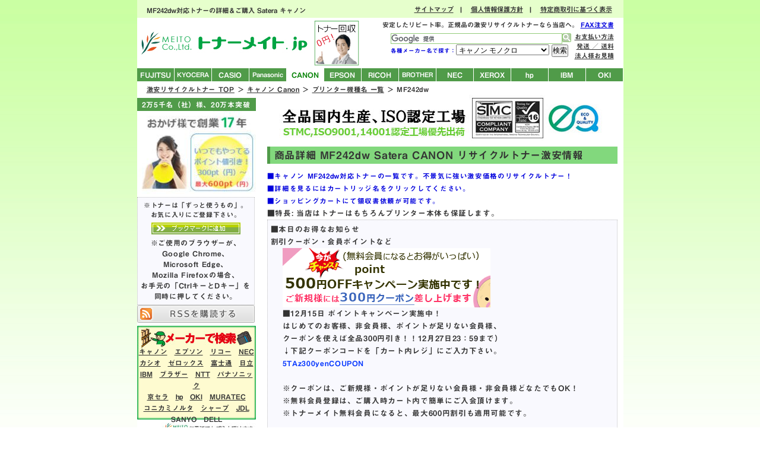

--- FILE ---
content_type: text/html
request_url: https://www.me-to.jp/toner/canon/satera-mf242dw.html
body_size: 30474
content:
<?xml version="1.0" encoding="Shift_JIS"?>
<!DOCTYPE html PUBLIC "-//W3C//DTD XHTML 1.0 Transitional//EN" "http://www.w3.org/TR/xhtml1/DTD/xhtml1-transitional.dtd">
<html xmlns="http://www.w3.org/1999/xhtml" xml:lang="ja" lang="ja">
<head>
<!-- Google Tag Manager -->
<script>(function(w,d,s,l,i){w[l]=w[l]||[];w[l].push({'gtm.start':
new Date().getTime(),event:'gtm.js'});var f=d.getElementsByTagName(s)[0],
j=d.createElement(s),dl=l!='dataLayer'?'&l='+l:'';j.async=true;j.src=
'https://www.googletagmanager.com/gtm.js?id='+i+dl;f.parentNode.insertBefore(j,f);
})(window,document,'script','dataLayer','GTM-5F5K3D');</script>
<!-- End Google Tag Manager -->
<meta http-equiv="Content-Type" content="text/html; charset=Shift_JIS" />
<meta name="keywords" content="MF242dw,Satera,サテラ,キャノン,CANON,リサイクルトナー,トナー,激安" />
<meta name="description" content="MF242dw Satera CANON キャノン 対応トナーカートリッジ一覧。トナーカートリッジ337が■￥3,888■激安リサイクルトナー販売のトナーメイト.jp。" />
<meta http-equiv="Content-Style-Type" content="text/css" />
<meta http-equiv="Content-Script-Type" content="text/javascript" />
<meta name="verify-v1" content="29sN6tfDEZ3YssgoP35vwdFJ2Zs0qjFh2CXZr6l/MaU=" />

<!--▼moble、tablet対応-->
<meta name="viewport" content="width=device-width" />

<link rel="stylesheet" media="screen and (max-width: 918px)" type="text/css" href="../css/mobile2.css" />


<!--▲moble、tablet対応-->

<link rel="stylesheet" href="../css/style_import.css" type="text/css" media="screen,tv,print" />
<link rel="stylesheet" href="../css/search.css" type="text/css" />
<script async type="text/javascript" src="../search.js"></script>
<script async type="text/javascript" src="https://apis.google.com/js/plusone.js">  {lang: 'ja'}</script>
<link rel="help" href="../sitemap.html" title="サイトマップ" />
<link rel="shortcut icon" type="image/x-icon" href="../favicon.ico" />
<link rel="icon" href="../favicon.ico" type="image/x-icon" />
 
<title>MF242dw Satera キャノン CANON｜激安リサイクルトナー販売のトナーメイト.jp</title>
<script type="text/javascript" src="//webfonts.sakura.ne.jp/js/sakurav3.js"></script>
</head>
<body>
<!-- Google Tag Manager (noscript) -->
<noscript><iframe src="https://www.googletagmanager.com/ns.html?id=GTM-5F5K3D"
height="0" width="0" style="display:none;visibility:hidden"></iframe></noscript>
<!-- End Google Tag Manager (noscript) -->
<div id="container">

<h1>MF242dw対応トナーの詳細＆ご購入 Satera キャノン</h1>

<!--▼ナビ-->
<div id="navi"><p><a href="/toner/">激安リサイクルトナー TOP</a> ＞ <a href="/toner/canon/">キャノン Canon</a> ＞ <a href="/toner/canon/printer.html">プリンター機種名 一覧</a> ＞ MF242dw</p></div>
<!--▲ナビ-->

<!--▼メインコンテンツ-->
<div id="main">
	<!--▽右-->
	<div id="right">
    <p class="al-c"><a href="../first/"><img src="../../sozai/annshiniso.jpg" width="550" height="77" class="m5-t none" alt="トナーメイトはSTMC、ISO9001、14001認定工場から優先出荷します。" /></a></p>
    <h2>商品詳細 MF242dw Satera CANON リサイクルトナー激安情報</h2>
    <p class="blue f09em">■キャノン MF242dw対応トナーの一覧です。不景気に強い激安価格のリサイクルトナー！</p>
    <p class="blue f09em">■詳細を見るにはカートリッジ名をクリックしてください。</p>
    <p class="blue f09em">■ショッピングカートにて領収書依頼が可能です。</p><p class="stocktext">■特長&#058;&nbsp;当店はトナーはもちろんプリンター本体も保証します。</p>
		<div class="receipt">
		<p>■本日のお得なお知らせ<br />
		割引クーポン・会員ポイントなど</p>
		<script type="text/javascript" src="../js/ad1.js"></script>
		</div>
		<div class="snsbox">
		<p class="textc">ご友人様、他部署様、他グループ企業様に伝えよう！</p>
		<div class="google-box">
		<g:plusone count="false" size="medium"></g:plusone>
		</div>
		<div class="twitter-box">
		<a href="https://twitter.com/share" class="twitter-share-button" data-lang="ja" data-count="none">ツイート</a>
		<script type="text/javascript" src="https://platform.twitter.com/widgets.js" charset="utf-8">!function(d,s,id){var js,fjs=d.getElementsByTagName(s)[0];if(!d.getElementById(id)){js=d.createElement(s);js.id=id;js.src="//platform.twitter.com/widgets.js";fjs.parentNode.insertBefore(js,fjs);}}(document,"script","twitter-wjs");</script>
		</div>
		<div class="facebook-box">
		<script type="text/javascript">
    var url = encodeURIComponent(location.href);
    document.write('<iframe src="https://www.facebook.com/plugins/like.php?href=' + url + '&width=100&layout=button&show_faces=false&action=like&colorscheme=light&height=20" scrolling="no" frameborder="0" style="border:none; overflow:hidden;width:100px;height:20px;" allowTransparency="true"></iframe>');
</script>
		</div>
		<div class="hatena-box">
		<a href="javascript:location.href='http://b.hatena.ne.jp/append?'+encodeURIComponent(window.location.href)"><img src="../../sozai/b_entry.gif" width="16" height="12" style="border: none;" alt="はてなブックマークに追加" title="はてなブックマークに追加" /></a>
		</div>
		</div>
		<div class="clearRight"></div>
		<br /><br />
<table cellspacing="0" class="class12 m10-b" summary="MF242dw 対応 トナーカートリッジ">
    <tr>
      <td class="j" width="530" colspan="5">
      <a href="../canon/canoncrg337.html" class="p6">トナーカートリッジ337　（純正品）</a></td>
    </tr>
    <tr>
      <td class="al-c" width="150"><img src="../../sozai/crg337g.jpg" width="150" height="150" alt="トナーカートリッジ337" /><br /><p class="al-c blue12b">■即日出荷</p></td>
      <td width="380" colspan="3"><p class="red15b">価格(税込)￥7,280<br />在庫あり</p><br /><p>JANコード : 4549292014518</p>
      定価(税込)￥10,450<br /><form name="form" action="https://meito.cart.fc2.com/cart_in.php?sort=&amp;ca=4&amp;word=&amp;page=" method="post"><span class="right">
		  <select name="order_su"> <option value="1" selected="selected">1</option> <option value="2">2</option> <option value="3">3</option> 
		  <option value="4">4</option> <option value="5">5</option> <option value="6">6</option> <option value="7">7</option> <option value="8">8</option> 
		  <option value="9">9</option> <option value="10">10</option></select><input type="hidden" value="true" name="Submit_cart" /><input type="hidden" value="3656" name="item_id" /><input type="image" src="../../sozai/cart.gif" alt="トナーカートリッジ337 純正トナー 購入" /></span></form>
      印字可能枚数：約2,400枚</td>
    </tr>
    <tr>
      <td class="f8pt" colspan="5">【対応機種】<br />
      ・MF229dw　・MF226dn　・MF216n　・MF224dw　・MF222dw　・MF232w　・MF236n　・MF242dw　・MF244dw　・MF245dw　・MF249dw</td>
    </tr>
    <tr>
      <td class="j" width="530" colspan="5">
      <a href="../canon/canoncrg337.html" class="p6">トナーカートリッジ337VP　（純正品）2本入</a></td>
    </tr>
    <tr>
      <td class="al-c" width="150"><img src="../../sozai/crg337vp.jpg" width="150" height="150" alt="トナーカートリッジ337" /><br /><p class="al-c blue12b">■即日出荷</p></td>
      <td width="380" colspan="3"><p class="red15b">価格(税込)￥12,500 	 (1本￥6,250)<br />在庫あり</p><br /><p>JANコード : 4549292031591</p>
      定価(税込)￥10,450 (1本)<br /><form name="form" action="https://meito.cart.fc2.com/cart_in.php?sort=&amp;ca=4&amp;word=&amp;page=" method="post"><span class="right">
		  <select name="order_su"> <option value="1" selected="selected">1</option> <option value="2">2</option> <option value="3">3</option> 
		  <option value="4">4</option> <option value="5">5</option> <option value="6">6</option> <option value="7">7</option> <option value="8">8</option> 
		  <option value="9">9</option> <option value="10">10</option></select><input type="hidden" value="true" name="Submit_cart" /><input type="hidden" value="3657" name="item_id" /><input type="image" src="../../sozai/cart.gif" alt="トナーカートリッジ337 2本セット 純正トナー 購入" /></span></form>
      印字可能枚数：約2,400枚</td>
    </tr>
    <tr>
      <td class="f8pt" colspan="5">【対応機種】<br />
     ・MF229dw　・MF226dn　・MF216n　・MF224dw　・MF222dw　・MF232w　・MF236n　・MF242dw　・MF244dw　・MF245dw　・MF249dw</td>
    </tr>
    <tr>
      <td class="r" width="550" colspan="2">
      <p>大幅な印刷コスト削減ならリサイクルトナーをお選び下さい。トナー、プリンタダブル保証！</p></td>
    </tr>
    <tr>
      <td class="r" width="530" colspan="5">
      <a href="../canon/canoncrg337.html" class="p6">トナーカートリッジ337　（リサイクルトナー）</a></td>
    </tr>
    <tr>
      <td class="al-c" width="150"><img src="../../sozai/crg337.jpg" width="150" height="150" alt="トナーカートリッジ337" /><br /><p class="al-c blue12b">■即日出荷</p></td>
      <td width="380" colspan="3"><p class="red15b">価格(税込)￥3,996<br />在庫あり</p><br />
      定価(税込)￥10,450<br /><form name="form" action="https://meito.cart.fc2.com/cart_in.php?sort=&amp;ca=4&amp;word=&amp;page=" method="post"><span class="right">
		  <select name="order_su"> <option value="1" selected="selected">1</option> <option value="2">2</option> <option value="3">3</option> 
		  <option value="4">4</option> <option value="5">5</option> <option value="6">6</option> <option value="7">7</option> <option value="8">8</option> 
		  <option value="9">9</option> <option value="10">10</option></select><input type="hidden" value="true" name="Submit_cart" /><input type="hidden" value="3124" name="item_id" /><input type="image" src="../../sozai/cart.gif" alt="トナーカートリッジ337 再生トナー 購入" /></span></form>
      印字可能枚数：約2,400枚</td>
    </tr>
    <tr>
      <td class="f8pt" colspan="5">【対応機種】<br />
      ・MF229dw　・MF226dn　・MF216n　・MF224dw　・MF222dw　・MF232w　・MF236n　・MF242dw　・MF244dw　・MF245dw　・MF249dw</td>
    </tr>
    <tr>
      <td class="r" width="530" colspan="5">
      <a href="../canon/canoncrg337.html" class="p6">トナーカートリッジ337 2本セット　（リサイクルトナー）</a></td>
    </tr>
    <tr>
      <td class="al-c" width="150"><img src="../../sozai/crg337.jpg" width="150" height="150" alt="トナーカートリッジ337" /><br /><p class="al-c blue12b">■即日出荷</p></td>
      <td width="380" colspan="3"><p class="red15b">価格(税込)￥7,776 (1本￥3,888)<br />在庫あり</p><br />
      定価(税込)￥10,450 (1本)<br /><form name="form" action="https://meito.cart.fc2.com/cart_in.php?sort=&amp;ca=4&amp;word=&amp;page=" method="post"><span class="right">
		  <select name="order_su"> <option value="1" selected="selected">1</option> <option value="2">2</option> <option value="3">3</option> 
		  <option value="4">4</option> <option value="5">5</option> <option value="6">6</option> <option value="7">7</option> <option value="8">8</option> 
		  <option value="9">9</option> <option value="10">10</option></select><input type="hidden" value="true" name="Submit_cart" /><input type="hidden" value="3125" name="item_id" /><input type="image" src="../../sozai/cart.gif" alt="トナーカートリッジ337 2本セット 再生トナー 購入" /></span></form>
      印字可能枚数：約2,400枚</td>
    </tr>
    <tr>
      <td class="f8pt" colspan="5">【対応機種】<br />
     ・MF229dw　・MF226dn　・MF216n　・MF224dw　・MF222dw　・MF232w　・MF236n　・MF242dw　・MF244dw　・MF245dw　・MF249dw</td>
    </tr>
    
</table>
		<div class="right none"><img src="../../sozai/geossl.gif" alt="日本ジオトラスト社 SSL暗号通信" /><br />SSL暗号通信対応</div>
		<p>■<a href="http://canon.jp/">メーカーのホームページ</a></p>
		<p>■<a href="../../tonerorder.pdf">FAXでのご注文はこちらを印刷してご記入お願いします</a></p><br />
		<img src="../../sozai/shouhizei.jpg" width="550" height="77" class="m20-l none" alt="リサイクルトナーは地球にもお財布にも優しい。" />
		<p class="blue b m20-t right5">■送料無料■</p>
		<p class="m20-l">MF242dw対応トナーは全国に送料無料でお届けいたします。(離島への配送・代金引換の場合を除く)</p>
		<p class="blue b right5">■即日出荷■</p>
		<p class="m20-l">16:00までのご注文で即日出荷いたします。（在庫品）</p>
		<p class="blue b right5">■お支払いについて■</p>
		<div class="right none">郵便局　振替口座<br /><img src="../../sozai/yuuchologo.jpg" alt="郵便振替 画像" /><br />三菱東京ＵＦＪ銀行<br /><img src="../../sozai/img_jnb_banner05.gif" alt="ジャパンネット銀行" /><br />
		<a href="http://www.epsilon.jp/index.html"><img src="../../sozai/epsilon.gif" alt="クレジットカード決済代行 GMOイプシロン株式会社" /></a><br />
		<img src="../../sozai/cardbaner.gif" alt="JCB/VISA/Master/AMEX/Diners" /><br />
		<img src="../../sozai/conveniencestorebaner.gif" alt="ご購入可能なコンビニエンスストア画像" /></div>
		<p class="m20-l">下記の中からお選びいただけます。</p>
		<ul>
		<li>1．<span class="b">郵便振替</span><br />
		ご注文後一週間以内のご入金・後払いも可能でございます。</li> 
		<li>2．<span class="b">銀行振込</span><br />
		ご注文後一週間以内のご入金・後払いも可能でございます。</li> 
		<li>3．<span class="b">代金引換</span></li> 
		<li>4．<span class="b">クレジットカード(イプシロン)</span><br />
		JCB/VISA/Master/AMEX/Diners他多数</li>
		<li>5．<span class="b">コンビニ払い(イプシロン)</span><br />
		セブンイレブン/ローソン/ファミリーマート/サークルＫサンクス/デイリーヤマザキ/セイコーマート/ミニストップ</li>
		<li>6．<span class="b">定時払い</span><br />
		当月末締翌月末お支払い</li></ul>
		<p class="m20-l">■1．郵便振替について</p>
		<p class="m20-l">郵便振替をお選びお客様はご注文後一週間以内にご入金ください。<br />
		<span class="blue">商品が到着後のお振込も対応</span>致しております。※郵便振替手数料お客様ご負担。</p>
		<p class="m20-l">■2．銀行振込について</p>
		<p class="m20-l">銀行振込をお選びお客様はご注文後一週間以内にご入金ください。<br />
		<span class="blue">商品が到着後のお振込も対応</span>致しております。※銀行振込手数料お客様ご負担。</p>
		<p class="m20-l">■3．代金引換について</p>
		<p class="m20-l">代金引換をご利用の際に送料と代金引換手数料315円（合計840円）別途発生致しますことを<br />
		ご了承ください。メーカー直送システムを採用しておりますので、代引き伝票処理のため<br />
		代金引換の時のみ送料（525円）が別途かかってしまいます。</p>
		<p class="m20-l">■4．クレジットカードについて</p>
		<p class="m20-l">クレジットカードのお客様は、ご注文内容入力時、お支払い方法『クレジットカード(イプシロン)』をお選びください。<br />
		※手数料完全無料。</p>
		<p class="m20-l"><span class="orange b">[ご精算］→［注文を確定する］の後、［決済へ進む］へお進みいただき、お客様情報、クレジットカード情報をご入力ください。</span></p>
		<p class="m20-l">※クレジットカード決済代行については、GMOイプシロン株式会社が受託しております。<br />
		※商品発送後にクレジットカード会社へ売上報告を致しますので、安心してご利用ください。<br />
		※分割・リボ払いもご利用いただけます。</p>
		<p class="m20-l">■5．コンビニ払いについて</p>
		<p class="m20-l">コンビニ払いのお客様は、ご注文内容入力時、お支払い方法『コンビニ払い』をお選びください。<br />
		※手数料完全無料。</p>
		<p class="m20-l"><span class="orange b">[ご精算］→［決済へ進む］の後、［コンビニご選択ページ］へお進み頂き、ご利用のコンビニエンスストアをご選択ください。</span></p>
		<p class="m20-l">※コンビニ払込番号を取得されてから原則7日後23：59までが店頭お支払期限となります。</p>
		<p class="m20-l">※万が一コンビニ申込期限、支払期日が過ぎてしまった場合は、<br />
		　トナーメイトコールセンター　<a href="tel:047-494-5775">047-494-5775</a>　までご連絡ください。<br />
		※スマホでタッチすると繋がります。</p>
		<p class="m20-l">■6．定時払いについて</p>
		<p class="m20-l">定時払いをお選びのお客様もショッピングカートへお進みください。<br />
		初めて定時払いをご選択される場合は、ご決済後に弊社からメールまたはお電話で<br />
		ご連絡致します。</p>
		<p class="m20-l">お支払いは月末締め翌月末払いとなります。（※要審査ございます。）<br />　<br />
		※純正トナー・汎用トナーは『郵便振替(前払い)』『銀行振込(前払い)』『代金引換』<br />
		　『クレジットカード』『コンビニ払い』のみのお取り扱いとなります。</p>
		<p class="m20-l">※ ご請求書は、商品と別に郵送いたします。<br />　<br /></p>
		<p class="m20-l">詳しくは<a href="../pay/">【お支払い方法の詳細について】</a>をご覧ください。</p>
		<p class="blue b right5">■安心保証■</p>
		<p class="m20-l">リサイクルトナーの不良率は業界としては2～4％と言われております。<br />
		当社取り扱いのリサイクルトナーの不良率は1～2％前後で推移しておりますが、<br />
		万一印刷不良等のトラブルが発生してしまった場合はすぐにご連絡ください。<br />
		商品納品時、ダンボールの中ですでにトナーが漏れてしまっている事例が極稀にございますが、
		商品運搬上のアクシデントと思われますので、その際には当社へご連絡ください。<br />
		<span class="blue b">早急にMF242dw適合代替トナーを発送させていただきます。</span><br />
		詳しくは<a href="../guara/">【障害発生時の保証について】</a>をご覧ください。<br />
		<span class="b">万一に備え、プリンター本体1台につきリサイクルトナーカートリッジを2本<br />
		ご用意頂くことをおすすめ致します。</span></p>
		<p class="blue b right4">■お問合せ■</p>
		<p class="m20-l">ご不明な点などございましたら、お気軽にご連絡ください。<br />
		　　【トナーメイト.jp】<br />　　株式会社 明杜　トナー販売事業部<br />
		　　こちらから<a href="../contact/">お問合せ</a>ください。</p>

		<p class="al-r m20-t"><a href="satera-mf242dw.html">▲ページの上部へいく</a></p>
</div>
	<!--△右-->

		<!--▽左-->
	<div id="left">

		<!--メニュー-->
		<div class="right2">
		<div class="right2">
		<div class="menu ls05">2万5千名（社）様、20万本突破</div>
		<a href="/toner/first/#point"><img src="../../sozai/13years03.jpg" width="200" height="140" alt="トナーメイト.jpは13周年を迎えることができました。" /></a><br />
		</div>
		</div>
		<!--/メニュー-->

		<!--RSS-->
		<div class="menu1 noborder">
		<div class="receipt"><div class="center"><span class="class11 ls05">※トナーは「ずっと使うもの」。<br />お気に入りにご登録下さい。</span><br />
		<a href="javascript:window.external.AddFavorite('http://www.me-to.jp/toner/', '激安リサイクルトナー販売のトナーメイト.jp　-株式会社 明杜-')">
		<img src="../../sozai/bookmark-04.gif" width="150" height="20" alt="お気に入りに追加" class="m5" /></a><br />
		<span class="class12 ls05">※ご使用のブラウザーが、<br />Google Chrome、<br />Microsoft Edge、<br />Mozilla Firefoxの場合、<br />お手元の「CtrlキーとDキー」を<br />同時に押してください。</span>
		</div>
		</div>
		<a href="../rss10.xml"><img src="../images/rss-button.gif" width="198" height="30" alt="RSSを購読する" /></a>
		</div>
		<!--/RSS-->

		<div class="lm f09em al-c m5-b lh17">
		<br />
		<a href="../canon/">キャノン</a>　<a href="../epson/">エプソン</a>　<a href="../ricoh/">リコー</a>　<a href="../nec/">NEC</a><br />
		<a href="../casio/">カシオ</a>　<a href="../xerox/">ゼロックス</a>　<a href="../fujitsu/">富士通</a>　<a href="../ibm/">日立</a><br /> 
		<a href="../ibm/">IBM</a>　<a href="../brother/">ブラザー</a>　<a href="../ntt/">NTT</a>　<a href="../panasonic/">パナソニック</a><br />
		<a href="../kyocera/">京セラ</a>　<a href="../hp/">hp</a>　<a href="../ntt/">OKI</a>　<a href="../muratec/">MURATEC</a><br />
		<a href="../konicaminolta/">コニカミノルタ</a>　<a href="../sharp/">シャープ</a>　<a href="../jdl/">JDL</a><br />
		<a href="../sanyo/">SANYO</a>　<a href="../dell/">DELL</a></div>

		<img src="../../sozai/tonercall01.jpg" width="200" height="60" alt="お電話でもご注文・お問い合わせ頂けます。電話番号047-494-5775" /><br />
		<img src="../../sozai/fax-toner.jpg" width="200" height="60" alt="04-7440-0557" /><br />
		<img src="../../sozai/mail01.gif" width="200" height="31" alt="お問合せ" /><br />
		<a href="../contact/"><img src="../../sozai/form.jpg" width="200" height="29" alt="Mail" /></a><br />
		<a href="../../tonerorder.pdf" target="_blank"><img src="../../sozai/faxorder.jpg" width="200" height="30" alt="リサイクルトナー オーダーシート" /></a><br />
		<a href="https://meito.cart.fc2.com/check"><img src="../../sozai/cartcheck.png" width="200" height="60" alt="現在のショッピングカートを見る" /></a><br />
		<a href="../estimate/"><img src="../../sozai/houjin.jpg" width="200" height="30" alt="法人様お見積り" /></a><br />

		<div class="al-c m10-t"><a href="https://ondankataisaku.env.go.jp/coolchoice/"><img src="../../sozai/ondanka.jpg" width="200" height="60" alt="低炭素社会へ貢献できるリサイクル活動（地球温暖化対策）" /></a></div>

		<!--メニュー-->
		<div class="menu1">
		<div class="menu">取扱メーカー</div>
			<ul>
			<li><a href="../canon/">キャノン</a></li>
			<li><a href="../epson/">エプソン</a></li>
			<li><a href="../ricoh/">リコー</a></li>
			<li><a href="../brother/">ブラザー</a></li>
		  	<li><a href="../fujitsu/">富士通</a></li>
		  	<li><a href="../nec/">NEC</a></li>
			<li><a href="../kyocera/">京セラミタ</a></li>
			<li><a href="../xerox/">富士ゼロックス</a></li>
			<li><a href="../casio/">カシオ</a></li>
			<li><a href="../panasonic/">パナソニック</a></li>
			<li><a href="../hp/">hp</a></li>
			<li><a href="../ibm/">IBM</a></li>
			<li><a href="../ntt/">NTT</a></li>
			<li><a href="../ntt/">沖データ</a></li>
			</ul>
		</div>
		<!--/メニュー-->
		
		<div class="menu1">
		<div class="menu">お支払方法</div>
		<div class="al-c">
		<a href="../pay/"><img src="../../sozai/pay1.jpg" alt="お支払い方法" class="m10-b m10-t" /></a>
		</div>
		</div>

		<!--SPリンク-->
		<div class="menu1">
		<div class="menu">Special Links</div>
			<ul>
			<li><a href="http://www.kuronekoyamato.co.jp/" target="_blank" title="ヤマト運輸"><img alt="ヤマト運輸" src="../../sozai/banner1.gif" style="vertical-align: middle;" /></a></li>
			<li><a href="http://www.yamatofinancial.jp/service/co_1.html" target="_blank" title="宅急便コレクト 代金引換"><img alt="宅急便コレクト　代金引換" src="../../sozai/daibiki.gif" style="vertical-align: middle;" /></a></li>
			<li><a href="http://jigsaw.w3.org/css-validator/" title="CSS"><img src="https://jigsaw.w3.org/css-validator/images/vcss" alt="Valid CSS!" style="vertical-align: middle;" /></a></li>
			</ul>
		</div>
		<div class="center">
		<a href="http://buzzurl.jp/entry/http://www.me-to.jp/toner/" title="Buzzurlにブックマーク" target="_blank"><img src="../images/bookmark-buzzurl.gif" width="160" height="24" alt="Bzzurlに登録" /></a><br />
		<a href="javascript:location.href='http://b.hatena.ne.jp/append?'+encodeURIComponent(window.location.href)"><img src="../images/bookmark-hatena.gif" width="160" height="24" alt="はてなブックマークに登録" /></a><br />
		<a href="javascript:void window.open('http://bookmarks.yahoo.co.jp/bookmarklet/showpopup?t='+encodeURIComponent(document.title)+'&u='+encodeURIComponent(window.location.href)+'&opener=bm&ei=UTF-8','popup','width=550px,height=480px,status=1,location=0,resizable=1,scrollbars=0,left=100,top=50',0);"><img src="../images/bookmark-yahoo.gif" width="160" height="24" alt="Yahoo!ブックマークに登録" /></a></div>
		<!--/SPリンク-->

		<div class="center">
		<img src="../../sozai/kaiwa.jpg" width="103" height="84" alt="激安♪トナーちゃん" class="m10-t" />
		<p class="b navy">●イチオシ商品</p>
		<p class="menu2">リコー タイプ28</p>
		<dl><dt><img src="../photo/tonertype28.jpg" width="65" height="65" alt="リコー トナーキットタイプ28" /></dt>
		<dd><span class="red">再生トナー￥6,048<br />再生トナー 5本セット￥29,160<br />
		<u>(1本あたり￥5,832)</u></span><br />純正￥22,759<br />定価￥26,775</dd></dl>
		<p><a href="../item/ricohimagiotype28.html" title="リコー タイプ28">→ タイプ28 詳細ページへ！</a></p>
		<p>【タイプ28 対応機種】<br />
		・imagio Neo135<br />
		・Neo165　・MP1400<br />
		・MP1300　・MP1600</p>

		<p class="menu2">リコー タイプ720B</p>
		<dl><dt><img src="../photo/720b.jpg" width="110" height="60" alt="リコー タイプ720B" /></dt>
		<dd><span class="red">再生トナー￥6,237<br />再生トナー 5本セット￥30,030<br />
		<u>(1本あたり￥6,006)</u></span><br />汎用￥30,770<br />純正￥47,570<br />定価￥63,000</dd></dl>
		<p><a href="../item/ricoh720b.html" title="リコー タイプ720B">→ タイプ720B 詳細ページへ！</a></p>
		<p>【タイプ720B 対応機種】<br />
		・IPSiO NX620<br />
		・NX620N　・NX630<br />
		・NX630N　・NX650S<br />
		・NX660　・NX660S<br />
		・NX730　・NX730N<br />
		・NX720　・NX720N<br />
		・NX750　・NX760<br />
		・NX850　・NX860E</p>

		<p class="menu2">キャノン カートリッジ509</p>
		<dl><dt><img src="../photo/crg509.jpg" width="120" height="61" alt="キャノン カートリッジ509" /></dt>
		<dd><span class="red">再生トナー￥5,292<br />再生トナー10本セット￥51,624<br />
		<u>(1本あたり￥5,162)</u></span><br />純正￥33,600<br />定価￥46,200</dd></dl>
		<p><a href="../item/canon509.html" title="キャノン カートリッジ509">→ カートリッジ509 詳細へ！</a></p>
		<p>【カートリッジ509 対応機種】<br />
		・Satera LBP3500<br />
		・LBP3900　・LBP3910<br />
		・LBP3920　・LBP3930<br />
		・LBP3950　・LBP3970</p>
		</div>
		
		<p class="m50-t">□メーカー：キャノン<br />□品番　　：Satera MF242dw</p>

	</div>
	<!--△左-->

		<!--▽フッター-->
	<div id="footer">

		<!--copyright-->
		<div id="copyright">
		<p>プリンター用リサイクルトナー、インク、リボン、吸水シート、吸水土のうの販売、<br />
		オフィスの引越し（通信設備・ビジネスフォン工事等）、ソフトウェア開発・販売、WEBサイト構築・各種インターネットサービス</p>
		Copyright (C)　2007-2022 <a href="../../">MEITO</a> Co., Ltd., All Rights Reserved.
		</div>
		<!--copyright-->

	</div>
	<!--△フッター-->
</div>
<!--▲メインコンテンツ-->

<!--▼ヘッダ-->
<div id="header-logo">
	<a href="../"><img src="../../weblogo/tonerlogo3.jpg" width="284" height="77" class="m2-t" alt="激安リサイクルトナー販売店" /></a><a href="../collection/"><img src="../../sozai/col2.gif" width="76" height="77" alt="空カートリッジ無料回収" class="m10-l none" /></a>
	<div id="header-text">
      <table border="0" summary="リサイクルトナー 検索" width="430">
      <tr>
      <td class="class11 lh15 ls1 al-r" colspan="2">安定したリピート率。正規品の激安リサイクルトナーなら当店へ。 <a href="../../tonerorder.pdf" target="_blank" class="blue"><span class="blue">FAX注文書</span></a></td></tr><tr>
      <td><div id="srchBox" class="watermark right">
      <script>
  (function() {
    var cx = '011451775283318358084:7khj8bf4ocg';
    var gcse = document.createElement('script');
    gcse.type = 'text/javascript';
    gcse.async = true;
    gcse.src = 'https://cse.google.com/cse.js?cx=' + cx;
    var s = document.getElementsByTagName('script')[0];
    s.parentNode.insertBefore(gcse, s);
  })();
</script>
<gcse:searchbox-only newWindow="true"></gcse:searchbox-only>
            <form name="myForm"><span class="small blue">各種メーカー名で探す：</span><span class="gray12b"><select name="myMenu">
              <option value="../canon/">キャノン モノクロ</option>
              <option value="../canon/index2.html">キャノン カラー</option>
              <option value="../epson/">エプソン モノクロ</option>
              <option value="../epson/index2.html">エプソン カラー</option>
              <option value="../ricoh/">リコー モノクロ</option>
              <option value="../ricoh/index2.html">リコー カラー</option>
              <option value="../brother/">ブラザー モノクロ</option>
              <option value="../brother/index2.html">ブラザー カラー</option>
              <option value="../nec/">NEC モノクロ</option>
              <option value="../nec/index2.html">NEC カラー</option>
              <option value="../fujitsu/">富士通 モノクロ</option>
              <option value="../fujitsu/index2.html">富士通 カラー</option>
              <option value="../xerox/">富士ゼロックス モノクロ</option>
              <option value="../xerox/index2.html">富士ゼロックス カラー</option>
              <option value="../kyocera/">京セラミタ モノクロ</option>
              <option value="../panasonic/">パナソニック モノクロ</option>
              <option value="../casio/">カシオ モノクロ</option>
              <option value="../casio/index2.html">カシオ カラー</option>
              <option value="../hp/">hp モノクロ</option>
              <option value="../hp/index2.html">hp カラー</option>
              <option value="../ibm/">IBM モノクロ</option>
              <option value="../ibm/">日立 モノクロ</option>
              <option value="../ntt/">NTT モノクロ</option>
              <option value="../ntt/">OKI モノクロ</option>
              <option value="../oki/index2.html">OKI カラー</option>
              <option value="../muratec/">MURATEC モノクロ</option>
              <option value="../konicaminolta/">コニカミノルタ モノクロ</option>
              <option value="../konicaminolta/index2.html">コニカミノルタ カラー</option>
              <option value="../sharp/">シャープ モノクロ</option>
              <option value="../jdl/">JDL モノクロ</option>
              <option value="../jdl/index2.html">JDL カラー</option>
              <option value="../sanyo/">SANYO モノクロ</option>
              <option value="../dell/">DELL モノクロ</option>
            </select>
      <input type="button" value="検索" onclick="myGo()" class="m5-r" /></span></form>
</div></td>
      <td class="class11 lh15 ls1 al-r"><a href="../pay/">お支払い方法</a><br /><a href="../pay/#del">発送 ／ 送料</a><br /><a href="../estimate/">法人様お見積</a><br />　</td></tr></table>
	</div>
</div>
<!--▲ヘッダ-->

<!--▼グローバルメニュー-->
<div id="global-menu">
		<ul>
		<li><a href="../fujitsu/">FUJITSU</a></li>
		<li><a href="../kyocera/"><span class="f09em">KYOCERA</span></a></li>
		<li><a href="../casio/">CASIO</a></li>
		<li><a href="../panasonic/"><span class="f09em">Panasonic</span></a></li>
		<li class="whiteb"><a href="../canon/"><span class="green">CANON</span></a></li>
		<li><a href="../epson/">EPSON</a></li>
		<li><a href="../ricoh/">RICOH</a></li>
		<li><a href="../brother/"><span class="f09em">BROTHER</span></a></li>
		<li><a href="../nec/">NEC</a></li>
		<li><a href="../xerox/">XEROX</a></li>
		<li><a href="../hp/">hp</a></li>
		<li><a href="../ibm/">IBM</a></li>
		<li><a href="../ntt/">OKI</a></li>
		</ul>
</div>
<!--/▲グローバルメニュー-->

<!--▼TOPメニュー-->
<div id="header">
<ul id="top-menu">
<li><a href="../sitemap.html">サイトマップ</a>　|　</li>
<li><a href="../privacy/">個人情報保護方針</a>　|　</li>
<li><a href="../law/">特定商取引に基づく表示</a></li>
</ul>
</div>
<!--▲TOPメニュー-->

</div>
<!--/box1-->



<script type="text/javascript">
  (function () {
    var tagjs = document.createElement("script");
    var s = document.getElementsByTagName("script")[0];
    tagjs.async = true;
    tagjs.src = "//s.yjtag.jp/tag.js#site=oMabmKk&referrer=" + encodeURIComponent(document.location.href) + "";
    s.parentNode.insertBefore(tagjs, s);
  }());
</script>
<noscript>
  <iframe src="//b.yjtag.jp/iframe?c=oMabmKk" width="1" height="1" frameborder="0" scrolling="no" marginheight="0" marginwidth="0"></iframe>
</noscript>
</body>
</html>


--- FILE ---
content_type: text/html; charset=utf-8
request_url: https://accounts.google.com/o/oauth2/postmessageRelay?parent=https%3A%2F%2Fwww.me-to.jp&jsh=m%3B%2F_%2Fscs%2Fabc-static%2F_%2Fjs%2Fk%3Dgapi.lb.en.H0R5hnEJFgQ.O%2Fd%3D1%2Frs%3DAHpOoo9sMW3biwZqLR-weMeFfAeYoZsLKA%2Fm%3D__features__
body_size: 161
content:
<!DOCTYPE html><html><head><title></title><meta http-equiv="content-type" content="text/html; charset=utf-8"><meta http-equiv="X-UA-Compatible" content="IE=edge"><meta name="viewport" content="width=device-width, initial-scale=1, minimum-scale=1, maximum-scale=1, user-scalable=0"><script src='https://ssl.gstatic.com/accounts/o/2580342461-postmessagerelay.js' nonce="J6She-dWTUzoSwlvGYMLgw"></script></head><body><script type="text/javascript" src="https://apis.google.com/js/rpc:shindig_random.js?onload=init" nonce="J6She-dWTUzoSwlvGYMLgw"></script></body></html>

--- FILE ---
content_type: text/css
request_url: https://www.me-to.jp/toner/css/style_import.css
body_size: 28
content:
@charset "Shift_JIS";@import "common.css";@import "green2.css";@import "advanced.css";@import "snsbox.css";

--- FILE ---
content_type: text/css
request_url: https://www.me-to.jp/toner/css/search.css
body_size: 1255
content:
.
#srchBox{width:295px;_width:292px;margin-bottom:0px;background-color:#FFFFFF;border-style:solid;border-width:0px;border-color:#FFFFFF;color:#000000;text-align:right;}
#srchBox *{margin:0;padding:0;font-size:12px;*font-size:small;*font:x-small;}
#srchBox a img{border:none;}
#srchBox #srch{padding:5px 0px 5px 0px;}
#srchBox #srch #srchForm{white-space:nowrap;}
#srchBox #srchInput{width:135px;margin-right:6px;vertical-align:bottom;}
#srchBox #srchBtn{width:80px;}
*html #srchBox #srchBtn{padding-top:2px;}
*:first-child+html #srchBox #srchBtn{padding-top:2px;}
#srchBox ul{margin-top:6px;text-align:left;}
#srchBox li{list-style-type:none;display:inline;zoom:1;padding-right:10px;}
#srchBox li input{zoom:1;margin-right:2px;_margin:-4px 0 -4px -4px;vertical-align:middle;border:0;}
*:+html #srchBox li input{margin:-4px 0 -4px -4px;}
#srchBox #srchLogo{margin:6px 6px 6px 0;text-align:right;}
#srchBox #srchLogo a{color:#666666;text-decoration:none;font-size:85%;}
#srchBox #srchLogo a:hover{text-decoration:underline;}
#srchBox.watermark{padding-bottom:6px;}
#srchBox.watermark #srchInput{padding:1px 1px 2px 1px;border:1px solid #a5acb2;background:#fff url(https://www.me-to.jp/toner/images/searchy.gif) center center no-repeat;}
#srchBox.watermark #srchInput.nomark{background:#fff;}
#srchBox.watermark #srchLogo{display:none;}



--- FILE ---
content_type: text/css
request_url: https://www.me-to.jp/toner/css/common.css
body_size: 252
content:
body,div,dl,dt,dd,ul,ol,li,
h1,h2,h3,h4,h5,h6,
pre,form,fieldset,input,p,blockquote,table,tr,td{margin:0;padding:0;}
address,caption,cite,code,dfn,h1,h2,h3,h4,th,var{font-style:normal;font-weight:normal;}
fieldset,img,abbr{border:0;}
caption,th{text-align:left;}
q:before,q:after{content:'';}
img{border:none;vertical-align:bottom;}

--- FILE ---
content_type: text/css
request_url: https://www.me-to.jp/toner/css/green2.css
body_size: 24012
content:
body{background:url(../images/grade-green2.jpg) repeat-x center top fixed;}
.back{background:url(../images/grade-gray4.jpg) repeat-x center top fixed;}
div#header-logo{background:#fff;}
div#header{background:#e6ffcc;}
div#global-menu{background-image:url(../../sozai/backg.gif);}
div#global-menu .blueb{background-image:url(../../sozai/backb.gif);}
div#global-menu .whiteb{background:#fff;}
div#navi{background:#fff;}
div#main{background:#fff;}
div#left{background:#fff;}
div#left .title{background:#509B49;}
div#right{background:#fff;}
div#footer{background:#fff;}
div#copyright{background:#e6ffcc;}
div#global-menu li{border-right:1px solid #fff;}
div#left .menu{border:1px solid #509B49;}
div#left .contents{border:1px solid #509B49;}
body{color:#333;}
a:link{color:#333;}
a:visited{color:#333;}
a:hover{color:#ff3300;text-decoration:underline;}
div#header #top-menu li{color:#333;}
div#header #top-menu li a:link{color:#333;}
div#header #top-menu li a:visited{color:#333;}
div#header #top-menu li a:hover{color:#ff3300;}
p#logo-text a{text-decoration:none;}
p#logo-text,p#sub-text{color:#333;}
p#logo-text a:link{color:#333;}
p#logo-text a:visited{color:#333;}
p#logo-text a:hover{color:#ff3300;}
div#header-text{color:#333;}
div#global-menu li a{color:#ffffff;}
div#global-menu li a:link{color:#ffffff;}
div#global-menu li a:visited{color:#ffffff;}
div#global-menu li a:hover{color:#ffffff;text-decoration:underline;}
div#left .title p{color:#fff;}
div#footer #copyright{color:#333;}
h1{z-index:1;position:absolute;margin:7px 0 0 16px;font-size:8.5pt;color:#333;}
h2{clear:both;margin:10px 0px 10px 0px;padding-left:7px;background:#eee;border-left:5px solid #509B49;background:url(../images/h2back-green4.gif) repeat-x;font-size:13pt;font-weight:bold;line-height:22pt;color:#333;}
.h2b{background:url(../images/h2back-blue1.gif) repeat-x;}
.h2o{background:url(../images/h2back-blue1.gif) repeat-x;}
h3{clear:both;margin:3px 10px 5px 10px;padding-left:7px;background:url(../images/h2back-blue1.gif);text-align:center;font-size:10pt;font-weight:bold;line-height:15pt;color:#333;}
body{margin:0;text-align:center;font-family:"見出ゴMB31",'ヒラギノ角ゴ Pro W3',"ＭＳ Ｐゴシック","平成角ゴシック",sans-serif;font-size:0.8em;line-height:1.7em;}
pre{font-size:10pt;line-height:1.4em;font-family:"ＭＳ Ｐゴシック","平成角ゴシック",sans-serif;}
div#container{width:819px;_width:821px;margin:0 auto;text-align:left;}
div#header{width:819px;_width:821px;height:30px;}
div#header #top-menu{position:absolute;top:5px;width:800px;text-align:right;}
div#header #top-menu li{display:inline;font-size:8.5pt;line-height:14pt;}
div#header-logo{position:absolute;top:30px;width:815px;_width:821px;height:83px;_height:85px;text-align:left;padding-top:2px;padding-left:4px;}
p#logo-text{position:absolute;top:20px;left:18px;font-size:24pt;font-weight:bold;letter-spacing:10pt;line-height:1.7em}
p#sub-text{position:absolute;top:65px;left:18px;font-size:10pt;font-weight:bold;letter-spacing:-0.5pt;}
div#header-text{position:absolute;top:0px;right:4px;width:430px;text-align:right;font-size:9pt;margin-right:10px;}
div#header-text table td{position:relative;vertical-align:top;padding-top:2px;}
div#global-menu{z-index:1;float:left;position:absolute;top:115px;_top:113px;padding:0;width:819px;_width:821px;line-height:15pt;text-align:center;}
div#global-menu li{float:left;display:block;list-style-type:none;padding:1px;margin-top:0px;font-size:9pt;}
div#global-menu li a{display:block;text-decoration:none;width:60px;}
.red-l{position:absolute;top:135px;_top:115px;width:819px;_width:821px;height:4px;background-color:#ee7800;}
div#global-menui{background:url(../../sozai/backg.gif);}
div#global-menui li a:hover{background:#fff;}
div#global-menui li{border-left:1px solid #fff;}
div#global-menui li a{color:#fff;}
div#global-menui li a:link{color:#fff;}
div#global-menui li a:visited{color:#fff;}
div#global-menui li a:hover{color:#000000;}
div#global-menui{z-index:1;float:left;position:absolute;top:115px;_top:113px;padding:0;width:819px;_width:821px;line-height:15pt;text-align:center;}
div#global-menui li{float:left;display:block;list-style-type:none;padding:1px;font-size:9pt;}
div#global-menui li a{display:block;text-decoration:none;width:201px;}
div#global-menui .whiteb{background:#fff;}
div#navi{position:absolute;top:130px;_top:128px;width:819px;_width:821px;height:28px;z-index:1;}
div#navi p{margin:6px 0 0 16px;font-size:8.5pt;margin-top:10px;letter-spacing:0.5pt;}
div#main{overflow:hidden;position:absolute;top:155px;width:819px;_width:821px;text-align:left;}
div#left{overflow:hidden;float:left;margin-top:10px;top:155px;width:200px;}
div#left .menu1{margin:5px 0 5px 0px;width:198px;}
div#left ul{text-align:left;margin:0;padding:10px;list-style-type:none;}
div#left ul li a{background:url("../../sozai/right01.gif") no-repeat 0px 45%;padding-left:10px;line-height:2em;}
div#left .contents{margin:10px 0 10px 10px;width:198px;}
div#left p{margin:15px;}
div#right{overflow:hidden;float:right;padding:0 10px 0 10px;width:590px;_width:608px;letter-spacing:0.5pt;}
div#right .contents{clear:both;margin:20px 20px 20px 0px;}
div#right .contents2{clear:both;margin:20px 30px 50px 30px;}
div#right hr{clear:both;margin:10px 0 10px 0;color:#ccc;}
div#right ul,
div#right ol{margin:0 0 20px 20px;list-style-type:none;list-style-position:outside;}
div#right li{line-height:1.8em;}
div#right ul.topics{padding:10px;border:1px solid #aaa;list-style-type:none;list-style-position:outside;}
.link-back,
.link-next{clear:both;margin-top:20px;padding:0;width:100%;font-size:12pt;font-weight:bold;line-height:14pt;}
.link-back{text-align:left;}
.link-next{text-align:right;}
div#right table.t{border:1px solid #FFFFFF;}
div#right .t td{border:1px solid #FFFFFF;}
div#right td{padding:3px;}
div#tleft a{text-decoration:underline;}
div#tleft a:link{color:#0000ff;}
div#tleft a:visited{color:#0000ff;}
div#tleft a:hover{color:#0000ff;}
div#tright a{text-decoration:underline;}
div#tright a:link{color:#0000ff;}
div#tright a:visited{color:#0000ff;}
div#tright a:hover{color:#0000ff;}
div#footer{clear:both;width:819px;text-align:center;}
div#footer hr{clear:both;color:#aaa;}
div#footer .menuf{margin:7px 0 7px 0;}
div#footer .menuf li{display:inline;margin:0 0.8em 0 0.8em;font-size:10pt;line-height:14pt;}
div#footer #copyright{clear:both;margin-top:15px;padding:15px 0 15px 0;width:819px;font-size:10pt;line-height:14pt;}
div.ad{z-index:10;position:absolute;top:0;left:0;margin:0;padding:0;width:100%;height:100%;text-align:right;}
div.ad p{position:fixed;_position:absolute;top:0;right:0;padding:5px;width:240px;height:120px;background:#eee;border:1px solid #000;text-align:center;}
.p6{font-weight:bold;}
.p7{text-decoration:underline;color:#FF0000;}
.p7b{text-decoration:underline;color:#0000FF;font-weight:bold;}
.p7a{text-decoration:underline;color:#0000FF;}
.p9{text-decoration:underline;font-weight:bold;}
.gre{color:#006600;font-weight:bold;font-size:12px;line-height:150%;border:none medium;}
.gre1{color:#0000ff;font-weight:bold;font-size:14px;line-height:2.5em;border:none medium;}
.orange1{color:#ff6600;font-weight:bold;font-size:14px;line-height:2.5em;border:none medium;}
.gre2{color:#006600;font-weight:bold;font-size:14px;line-height:2.5em;border:none medium;}
.gray{color:#777777;}
.gray12b{color:#777777;font-size:12px;font-weight:bold;}
.green{color:#003300;}
.blue15{color:#0033FF;font-size:15px;font-weight:bold;}
.blue12b{color:#0033FF;font-size:12px;font-weight:bold;}
.red12b{color:#FF0000;font-size:12px;font-weight:bold;}
.red15b{color:#FF0000;font-size:15px;font-weight:bold;}
.red20b{color:#FF0000;font-size:20px;font-weight:bold;}
.class10{BORDER-RIGHT:thin;BORDER-TOP:thin;FONT-SIZE:10px;BORDER-LEFT:thin;LINE-HEIGHT:150%;BORDER-BOTTOM:thin;}
.class11{font-size:11px;line-height:150%;border:none medium;}
.class11b{font-size:11px;line-height:120%;border:none medium;}
.class12{font-size:12px;line-height:150%;border:none medium;letter-spacing:0.5pt;}
.class13{font-size:13px;line-height:150%;border:none medium;}
.class15{font-size:15px;line-height:150%;border:none medium;}
.menu{background-image:url("../../sozai/backg.gif");font-size:12px;text-align:left;color:#ffffff;padding-left:7px;font-weight:bold;line-height:15pt;}
.menul{background-image:url("../../sozai/backg.gif");font-size:12px;text-align:left;color:#ffffff;padding-left:7px;font-weight:bold;line-height:15pt;}
.menux{clear:both;margin:10px 0px 10px 0px;padding-left:7px;background:#eee;border-left:5px solid #509B49;background:url(../images/h2back-green4.gif) repeat-x;font-size:13pt;font-weight:bold;line-height:22pt;color:#333;}
.menu2{background-image:url("../images/h2back-blue1.gif");font-size:12px;text-align:center;color:#333;padding-left:7px;font-weight:bold;line-height:15pt;}
.menu21{background-image:url("../../sozai/backg.gif");font-size:11px;text-align:center;color:#ffffff;padding:2px 0 2px 5px;text-decoration:none;}
.maker{background-image:url("../../sozai/topmaker.jpg");font-size:10px;text-align:center;color:#ffffff;padding:2px 0 2px 0;}
table.menu3{height:150px;width:310px;border-top:1px solid #006600;border-left:1px solid #006600;border-collapse:collapse;border-spacing:0;empty-cells:show;font-size:11px;}
.menu3 td{border-right:1px solid #006600;border-bottom:1px solid #006600;text-align:center;}
.menub{background-image:url("../images/h2back-blue1.gif");font-size:13pt;font-weight:bold;text-align:left;color:#333;padding:2px 0 2px 5px;font-weight:bold;line-height:22pt;}
.top{clear:both;margin:10px 0px 10px 0px;padding-left:7px;background:#eee;border-left:5px solid #509B49;background:url(../images/h2back-green4.gif) repeat-x;font-size:13pt;font-weight:bold;line-height:22pt;color:#333;}
#tleft{height:auto;width:285px;float:left;font-size:11px;padding:5px;}
#tright{height:auto;width:285px;float:left;font-size:11px;padding:5px;}
#tleft2{height:auto;width:auto;float:left;font-size:11px;}
#tright2{height:auto;width:auto;float:right;font-size:11px;}
.rback1{width:525px;_width:550px;height:180px;_height:241px;background:url(../../sozai/backt.jpg);padding:60px 0 0 25px;}
.rback2{width:525px;_width:550px;height:279px;_height:340px;background:url(../../sozai/backt2.jpg);padding:60px 0 0 25px;}
.rback3{width:525px;_width:550px;height:380px;_height:441px;background:url(../../sozai/backt3.jpg);padding:60px 0 0 25px;}
.rback4{width:525px;_width:550px;height:539px;_height:600px;background:url(../../sozai/backt4.jpg);padding:60px 0 0 25px;}
.rback5{width:525px;_width:550px;height:279px;_height:340px;background:url(../../sozai/backt5.jpg);padding:60px 0 0 25px;}
.rback6{width:525px;_width:550px;height:639px;_height:700px;background:url(../../sozai/backt6.jpg);padding:60px 0 0 25px;}
.lm{width:200px;_width:200px;height:143px;_height:143px;background:url(../../sozai/makerkensaku008.jpg);background-repeat:no-repeat;padding-top:15px;}
.lm2{width:200px;_width:200px;height:65px;background:url(../../sozai/makerkensaku006.jpg);background-repeat:no-repeat;padding-top:15px;}
.t3{text-align:center;background-color:#eefee3;font-size:12px;}
.left2{text-align:left;}
.center{text-align:center;}
.right2{text-align:right;}
.right3{clear:both;margin:0;background:url(../images/h3back-green4.gif);text-align:center;color:#333;}
.right4{clear:both;margin:0;padding-left:10px;background:url(../images/h3back-gray3.gif);text-align:left;color:#333;}
.right5{clear:both;margin:0;padding-left:10px;background:url(../images/h3back-green4.gif);font-weight:bold;text-align:left;color:#333;}
div#right .mono{background:url(../images/h3back-green4.gif) repeat-x;}
div#right .color{background:url("../images/h3back-blue1.gif") repeat-x;}
div#right .r{background:url(../images/h2back-green4.gif) repeat-x;}
div#right .h{background:url(../images/h2back-blue3.gif) repeat-x;}
div#right .j{background:url(../images/h2back-blue1.gif) repeat-x;}
div#right .to{background:url("../images/h2back-orange1.gif");}
div#right .tor{background:url("../images/h2back-orange1.gif");text-align:right;}
div#right table{border-top:1px solid #006600;border-right:1px solid #006600;}
div#right td{border-left:1px solid #006600;border-bottom:1px solid #006600;}
div#none table{border-top:0px;border-right:0px;}
div#none td{border-left:0px;border-bottom:0px;}
textarea{width:275px;line-height:1.7em;border-color:#a4d3a3;border-style:dotted;border-width:2px 2px 2px 2px;color:#000000;font-size:9pt;background-color:#FFFFFF;scrollbar-3dlight-color:#bcd1bd;scrollbar-arrow-color:#bcd1bd;scrollbar-base-color:white;scrollbar-darkshadow-color:#ffffff;scrollbar-face-color:white;scrollbar-highlight-color:#ffffff;scrollbar-shadow-color:#bcd1bd;padding:5px;}
.ftable{margin:5px;padding:5px;table-layout:fixed;border:none !important;background-color:#eeeeee;width:100%;width:570px;-moz-box-shadow:5px 5px 10px #aaaaaa;-webkit-box-shadow:5px 5px 10px #aaaaaa;box-shadow:5px 5px 10px #aaaaaa;background-color:#f0f0f0;margin-bottom:5px;overflow:auto;}
.ftable tr{width:50%;border-bottom:none !important;border-left:none !important;}
.ftable td{vertical-align:top;border-bottom:none !important;border-left:none !important;}
dl.list{background-color:#eeeeee;width:100%;}
dl.list dt{clear:left;float:left;margin:0 0 0.8em;border-left:solid 8px #006666;padding-left:1px;color:#000;font-weight:bold;}
dl.list dd{margin-bottom:0.8em;margin-left:8em;}
.ylink a{color:#fff;text-align:center;}
.button2{display:inline-block;width:200px;line-height:30px;cursor:pointer;text-align:center;text-decoration:none;font-size:12px;font-weight:bold;font-family:'ヒラギノ角ゴ Pro W3','Hiragino Kaku Gothic Pro','メイリオ',Meiryo,'ＭＳ Ｐゴシック',sans-serif;margin:3px;padding:3px;-webkit-border-radius:.5em;-moz-border-radius:.5em;border-radius:.5em;-moz-box-shadow:0px 2px 2px 0px #aaaaaa;-webkit-box-shadow:0px 2px 2px 0px #aaaaaa;box-shadow:0px 2px 2px 0px #aaaaaa;}
.pink{background-color:#ffbbe5;}
.pink:hover{background:#ffbbe5;background:-webkit-gradient(linear, left top, left bottom, from(#ffbbe5), to(#ffddf2));background:-moz-linear-gradient(top, #ff6699, #ffddf2);filter:progid:DXImageTransform.Microsoft.gradient(startColorstr='#ffbbe5', endColorstr='#ffddf2');}
.pink:active{color:#afafaf;background-color:#ffddf2;}
.button2:hover{text-decoration:none;}
.button2:active{position:relative;top:1px;}
a.button2:active{color:#ffffff;}
a.button2:hover{color:#afafaf;}
a.button2:visited{color:#ffffff;}
div.linkbox{width:100%;margin-bottom:3em;}
div.flink{float:right;}
div.link1{border:solid 1px #333;border-radius:10px;-moz-border-radius:10px;-webkit-border-radius:10px;width:200px;height:40px;text-align:center;vertical-align:middle;margin:2px;padding:2px;}
div.link2{border:solid 1px #333;border-radius:10px;-moz-border-radius:10px;-webkit-border-radius:10px;width:200px;height:40px;text-align:center;vertical-align:middle;margin:2px;padding:2px;}
.clearRight{clear:right;}
.ftxt{float:left;}
.bunner1{font-size:14px;color:blue;}
.keyb{font-size:18px;color:red;font-weight:bold;}
A.btn{display:block;width:80px;color:#ffffff;background-color:#666699;border:outset 2px #9999cc;margin:0px;padding:3px 1px 1px 0px;font-size:12px;line-height:18px;text-align:center;text-decoration:none;}
A.btn:hover{color:#eeeeee;background-color:#555588;border:inset 2px #9999cc;margin:0px;padding:4px 0px 0px 1px;}
A.btn:active{color:#ffffff;}
A.btn:visited{color:#ffffff;}
#burst-12{background:red;width:80px;height:80px;position:relative;text-align:center;}
#burst-12:before, #burst-12:after{content:"";position:absolute;top:0;left:0;height:80px;width:80px;background:red;}
#burst-12:before{-webkit-transform:rotate(30deg);-moz-transform:rotate(30deg);-ms-transform:rotate(30deg);-o-transform:rotate(30deg);transform:rotate(30deg);}
#burst-12:after{-webkit-transform:rotate(60deg);-moz-transform:rotate(60deg);-ms-transform:rotate(60deg);-o-transform:rotate(60deg);transform:rotate(60deg);}
#hexagon{width:100px;height:55px;background:red;position:relative;}
#hexagon:before{content:"";position:absolute;top:-25px;left:0;width:0;height:0;border-left:50px solid transparent;border-right:50px solid transparent;border-bottom:25px solid red;}
#hexagon:after{content:"";position:absolute;bottom:-25px;left:0;width:0;height:0;border-left:50px solid transparent;border-right:50px solid transparent;border-top:25px solid red;}
td.tcenter{text-align:center !important;vertical-align:middle !important;}
.tbox{text-align:center;letter-spacing:0.5em;color:white;font-size:32px;font-weight:bold;width:400px;height:250px;display:table-cell;vertical-align:middle;line-height:2.5em;border-radius:40px;-webkit-border-radius:40px;-moz-border-radius:40px;background:#ffbbe5;background:-webkit-gradient(linear, left top, left bottom, from(#ffbbe5), to(#ff6699));background:-moz-linear-gradient(-90deg, #ffbbe5, #ff6699);filter:progid:DXImageTransform.Microsoft.gradient(GradientType=0,startColorstr='#ffbbe5', endColorstr='#ff6699');}
table.table021{border:0 !important;margin-top:0.2em;margin-bottom:1em;width:570px;border-collapse:separate;border-spacing:2px;font-size:100%;}
table.table021 caption{margin-top:1em;text-align:right;}
table.table021 th,
table.table021 td{padding:4px 6px;border:0 !important;}
table.table021 th{border-bottom:solid 1px #B2B2B2 !important;border-right:solid 1px #B2B2B2 !important;background:#FFD9F3;text-align:center;white-space:nowrap;font-size:92%;font-weight:bold;}
table.table021 td{border-bottom:solid 1px #B2B2B2 !important;border-right:solid 1px #B2B2B2 !important;background:#F3F3F3;text-align:right;white-space:nowrap;}
.ywaku{margin:5px;padding:5px;text-align:left;line-height:2.0;display:table;width:570px;-moz-box-shadow:5px 5px 10px #aaaaaa;-webkit-box-shadow:5px 5px 10px #aaaaaa;box-shadow:5px 5px 10px #aaaaaa;background-color:#f0f0f0;margin-bottom:5px;overflow:auto;}
.ywaku a{margin:0 10px;}
.bubble{color:#fff;font-size:15px;font-weight:bold;text-align:center;border:0.1px solid #ff9999;margin:10px auto;padding:10px;position:relative;width:400px;-moz-border-radius:15px;-webkit-border-radius:15px;-moz-box-shadow:1px 1px 2px #aaaaaa;-webkit-box-shadow:1px 1px 2px #aaaaaa;box-shadow:1px 1px 2px #aaaaaa;background:#ff9999;background:-webkit-gradient(linear, left top, left bottom, from(#ff9999), to(#ff9999));background:-moz-linear-gradient(-10deg, #ff9999, #ff9999);filter:progid:DXImageTransform.Microsoft.gradient(GradientType=0,startColorstr='#ff9999', endColorstr='#ff9999');}
.bubble-arrow-border{border-color:#ffcc66 transparent transparent transparent;border-style:solid;border-width:10px;height:0;width:0;position:absolute;bottom:-22px;left:300px;}
.bubble-arrow{border-color:#ff9999 transparent transparent transparent;border-style:solid;border-width:10px;height:0;width:0;position:absolute;bottom:-19px;left:300px;}
div.light{margin:1px auto;width:590px;text-align:center;overflow:hidden;padding:1px;}
.light ul li{position:relative;float:left;list-style:none;white-space:nowrap;}
.light a{color:#464646;}
.button{display:inline-block;cursor:pointer;text-align:center;text-decoration:none;font-size:10px;font-family:'ヒラギノ角ゴ Pro W3','Hiragino Kaku Gothic Pro','メイリオ',Meiryo,'ＭＳ Ｐゴシック',sans-serif;margin:1px;padding:.5em 2em .55em;line-height:25px;width:60px;-webkit-border-radius:.5em;-moz-border-radius:.5em;border-radius:.5em;}
.monob{background-color:#f2d58a;-webkit-border-radius:.5em;-moz-border-radius:.5em;border-radius:.5em;}
.monob:hover{background:-webkit-gradient(linear, left top, left bottom, from(#f2d58a), to(#ffe093));background:-moz-linear-gradient(top, #f2d58a, #ECECEC);filter:progid:DXImageTransform.Microsoft.gradient(startColorstr='#f2d58a', endColorstr='#ffe093');}
.monob:active{color:#464646;background-color:#ffe093;}
.colorb{background-color:#bbe2f1;-webkit-border-radius:.5em;-moz-border-radius:.5em;border-radius:.5em;}
.colorb:hover{background:-webkit-gradient(linear, left top, left bottom, from(#bbe2f1), to(#c9d6dc));background:-moz-linear-gradient(top, #bbe2f1, #ECECEC);filter:progid:DXImageTransform.Microsoft.gradient(startColorstr='#bbe2f1', endColorstr='#c9d6dc');}
.colorb:active{color:#464646;background-color:#c9d6dc;}
.button:hover{color:#afafaf;text-decoration:none;}
.button:active{position:relative;top:1px;}
table.nihon{border:2px solid #99ff99 !important;-webkit-border-radius:.5em;-moz-border-radius:.5em;border-radius:.5em;margin-top:5px;background-image:url(../../sozai/mapback.png);background-repeat:no-repeat;}
table.nihon tr td{border:0 !important;}
table.nihon .hokkaido{width:50px !important;margin-bottom:15px !important;text-align:center !important;background-color:#ccd9ff;font-size:10px !important;}
table.honshuu{font-size:10px;text-align:center;border-style:none;margin-bottom:-1px;border:0 !important;}
.honshuu tr{border:0 !important;}
.honshuu td{border:0 !important;}
h25{height:25px;}
h40{height:40px;}
h35{height:35px;}
h24{height:24px;}
h20{height:20px;}
.receipt{border:1px dotted #C0C0C0;padding:5px 5px 5px 5px;background:#f9f9fe;}
.muryou{border:none;padding:5px 5px 5px 5px;background:#ecf2e5;}
.bgc1{border:none;-webkit-border-radius:.2em;-moz-border-radius:.2em;border-radius:.2em;padding:5px 5px 5px 5px;background:#ecf2e5;text-align:left;width:80%;padding:2px;}

.topcolum{float:left;margin:10px 0px 0px 0px;width:457px !important;height:293px;font-family:'ヒラギノ角ゴ Pro W3','Hiragino Kaku Gothic Pro','メイリオ',Meiryo,'ＭＳ Ｐゴシック',sans-serif;}
.clear{clear:both;}
div.rightcolum{position:relative !important;margin:10px 0px 0px 0px;float:right;padding:0 !important;width:auto;height:293px;}
.rightcolum span{font-weight:bold;letter-spacing:0em;}
div.sicon{display:block;text-align:center !important;width:125px !important;}
table.rightbox{border:0 !important;text-align:center;z-index:1;}
table.rightbox tr{border:0 !important;}
table.rightbox td{border:3px double #C0C0C0 !important;border-radius:10px !important;-moz-border-radius:10px !important;-webkit-border-radius:10px !important;}
.imagewaku{border:0 !important;}
.ryobtn{display:inline-block;cursor:pointer;text-align:center;vertical-align:middle;text-decoration:none;font-size:12px;font-family:'ヒラギノ角ゴ Pro W3','Hiragino Kaku Gothic Pro','メイリオ',Meiryo,'ＭＳ Ｐゴシック',sans-serif;padding:2px;margin-top:18px;line-height:25px;width:220px;-webkit-border-radius:.5em;-moz-border-radius:.5em;border-radius:.5em;}
.ryo{background-color:#66cc66;-webkit-border-radius:.5em;-moz-border-radius:.5em;border-radius:.5em;}
.ryo:hover{color:#ffffff;background:-webkit-gradient(linear, left top, left bottom, from(#66cc66), to(#72e572));background:-moz-linear-gradient(top, #66cc66, #72e572);filter:progid:DXImageTransform.Microsoft.gradient(startColorstr='#66cc66', endColorstr='#72e572');}
.ryo:active{color:#000000;background-color:#72e572;}
.makerlink{text-align:center;}
.makerlink a{color:#fff;text-align:center;}
.button3{display:inline-block;width:200px;line-height:30px;cursor:pointer;text-align:center;text-decoration:none;font-size:12px;font-weight:bold;font-family:'ヒラギノ角ゴ Pro W3','Hiragino Kaku Gothic Pro','メイリオ',Meiryo,'ＭＳ Ｐゴシック',sans-serif;margin:3px;padding:3px;-webkit-border-radius:.5em;-moz-border-radius:.5em;border-radius:.5em;-moz-box-shadow:0px 2px 2px 0px #aaaaaa;-webkit-box-shadow:0px 2px 2px 0px #aaaaaa;box-shadow:0px 2px 2px 0px #aaaaaa;}
.button3:hover{text-decoration:none;}
.button3:active{position:relative;top:1px;}
a.button3:active{color:#ffffff;}
a.button3:hover{color:#afafaf;}
a.button3:visited{color:#ffffff;}
#likebox_wrapper{line-height:0;margin-top:10px !important;width:200px;height:400px;overflow:hidden;position:relative;}
#likebox_wrapper iframe{position:relative;left:-1px;top:-1px;}
.likebox2{margin-bottom:-120px;}
.topbgt{width:98%;color:blue;font-size:10pt !important;border:none;margin-top:5px;-webkit-border-radius:.5em;-moz-border-radius:.5em;border-radius:.5em;padding:2px 2px 2px 2px;background:#ecf2e5;}
stocktext{font-family:'ヒラギノ角ゴ Pro W3','Hiragino Kaku Gothic Pro','メイリオ',Meiryo,'ＭＳ Ｐゴシック',sans-serif !improtant;font-size:12px !important;margin-bottom:5px !important;}
.stockcont{width:530px;padding-top:60px;margin:auto;text-align:left;}

--- FILE ---
content_type: text/css
request_url: https://www.me-to.jp/toner/css/advanced.css
body_size: 6223
content:
.al-c{text-align:center;}
.al-r{text-align:right;}
.al-l{text-align:left;}
.vl-t{vertical-align:top;}
.vl-m{vertical-align:middle;}
.vl-b{vertical-align:bottom;}
.fl-c{clear:both;}
.fl-r{float:right;margin-left:20px;}
.fl-l{float:left;margin-right:20px;}
.m0{margin:0px!important;}
.m0-t{margin-top:0px!important;}
.m0-r{margin-right:0px!important;}
.m0-b{margin-bottom:0px!important;}
.m0-l{margin-left:0px!important;}
.m2-t{margin-top:2px!important;}
.m3{margin:3px!important;}
.m3-b{margin-bottom:3px!important;}
.m6-b{margin-bottom:6px!important;}
.m5{margin:5px!important;}
.m5-t{margin-top:5px!important;}
.m5-r{margin-right:5px!important;}
.m5-b{margin-bottom:5px!important;}
.m5-l{margin-left:5px!important;}
.m10{margin:10px!important;}
.m10-t{margin-top:10px!important;}
.m10-r{margin-right:10px!important;}
.m10-b{margin-bottom:10px!important;}
.m10-l{margin-left:10px!important;}
.m15{margin:15px!important;}
.m15-t{margin-top:15px!important;}
.m15-r{margin-right:15px!important;}
.m15-b{margin-bottom:15px!important;}
.m15-l{margin-left:15px!important;}
.m19-l{margin-left:19px!important;}
.m20{margin:20px!important;}
.m20-t{margin-top:20px!important;}
.m20-r{margin-right:20px!important;}
.m20-b{margin-bottom:20px!important;}
.m20-l{margin-left:20px!important;}
.m30{margin:30px!important;}
.m30-t{margin-top:30px!important;}
.m30-r{margin-right:30px!important;}
.m30-b{margin-bottom:30px!important;}
.m30-l{margin-left:30px!important;}
.m40{margin:40px!important;}
.m40-t{margin-top:40px!important;}
.m40-r{margin-right:40px!important;}
.m40-b{margin-bottom:40px!important;}
.m40-l{margin-left:40px!important;}
.m45-l{margin-left:45px!important;}
.m50{margin:50px!important;}
.m50-t{margin-top:50px!important;}
.m50-r{margin-right:50px!important;}
.m50-b{margin-bottom:50px!important;}
.m50-l{margin-left:50px!important;}
.m60{margin:60px!important;}
.m60-t{margin-top:60px!important;}
.m60-r{margin-right:60px!important;}
.m60-b{margin-bottom:60px!important;}
.m60-l{margin-left:60px!important;}
.m70{margin:70px!important;}
.m70-t{margin-top:70px!important;}
.m70-r{margin-right:70px!important;}
.m70-b{margin-bottom:70px!important;}
.m70-l{margin-left:70px!important;}
.p0{padding:0px!important;}
.p0-t{padding-top:0px!important;}
.p0-r{padding-right:0px!important;}
.p0-b{padding-bottom:0px!important;}
.p0-l{padding-left:0px!important;}
.p2-t{padding-top:2px!important;}
.p10{padding:10px!important;}
.p10-t{padding-top:10px!important;}
.p10-r{padding-right:10px!important;}
.p10-b{padding-bottom:10px!important;}
.p10-l{padding-left:10px!important;}
.p15{padding:15px!important;}
.p15-t{padding-top:15px!important;}
.p15-r{padding-right:15px!important;}
.p15-b{padding-bottom:15px!important;}
.p15-l{padding-left:15px!important;}
.p20{padding:20px!important;}
.p20-t{padding-top:20px!important;}
.p20-r{padding-right:20px!important;}
.p20-b{padding-bottom:20px!important;}
.p20-l{padding-left:20px!important;}
.p30{padding:30px!important;}
.p30-t{padding-top:30px!important;}
.p30-r{padding-right:30px!important;}
.p30-b{padding-bottom:30px!important;}
.p30-l{padding-left:30px!important;}
.p40{padding:40px!important;}
.p40-t{padding-top:40px!important;}
.p40-r{padding-right:40px!important;}
.p40-b{padding-bottom:40px!important;}
.p40-l{padding-left:40px!important;}
.p50{padding:50px!important;}
.p50-t{padding-top:50px!important;}
.p50-r{padding-right:50px!important;}
.p50-b{padding-bottom:50px!important;}
.p50-l{padding-left:50px!important;}
.p60{padding:60px!important;}
.p60-t{padding-top:60px!important;}
.p60-r{padding-right:60px!important;}
.p60-b{padding-bottom:60px!important;}
.p60-l{padding-left:60px!important;}
.p70{padding:70px!important;}
.p70-t{padding-top:70px!important;}
.p70-r{padding-right:70px!important;}
.p70-b{padding-bottom:70px!important;}
.p70-l{padding-left:70px!important;}
.normal{font-weight:normal!important;}
.b{font-weight:bold!important;}
.big{font-size:120%!important;}
.big2{font-size:150%!important;}
.big3{font-size:180%!important;}
.small{font-size:80%!important;}
.f08em{font-size:0.8em;}
.f09em{font-size:0.9em;}
.f10em{font-size:1.0em;}
.f11em{font-size:1.1em;}
.f12em{font-size:1.2em;}
.f13em{font-size:1.3em;}
.f14em{font-size:1.4em;}
.f16em{font-size:1.6em;}
.f18em{font-size:1.8em;}
.f20em{font-size:2.0em;}
.f22em{font-size:2.2em;}
.f24em{font-size:2.4em;}
.f8pt{font-size:8.5pt!important;}
.f9pt{font-size:9.0pt!important;}
.f10pt{font-size:10pt!important;}
.f11pt{font-size:11pt!important;}
.f12pt{font-size:12pt!important;}
.f13pt{font-size:13pt!important;}
.f14pt{font-size:14pt!important;}
.f16pt{font-size:16pt!important;}
.f18pt{font-size:18pt!important;}
.f20pt{font-size:20pt!important;}
.f22pt{font-size:22pt!important;}
.f24pt{font-size:24pt!important;}
.black{color:#000!important;}
.red{color:#ff0000!important;}
.blue{color:#0000dd!important;}
.green{color:#008000!important;}
.yellow{color:#ffff00!important;}
.navy{color:#1F26A9!important;}
.gray{color:#ccc!important;}
.orange{color:#ff6600!important;}
.pink{color:#cc6699!important;}
.purple{color:#660099!important;}
.olive{color:#808000!important;}
.lime{color:#00ff00!important;}
.aqua{color:#167FA6!important;}
.gray2{color:#666!important;}
.lh13{line-height:1.3em!important;}
.lh14{line-height:1.4em!important;}
.lh15{line-height:1.5em!important;}
.lh16{line-height:1.6em!important;}
.lh17{line-height:1.7em!important;}
.lh18{line-height:1.8em!important;}
.lh19{line-height:1.9em!important;}
.lh20{line-height:2.0em!important;}
.ls05{letter-spacing:0.5pt;}
.ls10{letter-spacing:1.0pt;}
.ls15{letter-spacing:1.5pt;}
.underline{text-decoration:underline!important;}
.del{text-decoration:line-through;}
.box-yellow{background-color:#ffff00!important;}
.box-aqua{background-color:#00ffff!important;}
.box-gray{background-color:#eee!important;}
.box-red{background-color:#fc9b8b!important;}
input:focus,textarea:focus{background-color:#dee!important;}
hr{clear:both;margin:0;padding:0;border-width:1px 0 0 0;height:1px;border-style:solid none none none;color:#ccc;}
.left{float:left;margin:0 5px 5px 0!important;}
.right{float:right;margin:0 0 20px 30px!important;}
img.top{vertical-align:top!important;}
img.middle{vertical-align:middle!important;}
img.bottom{vertical-align:bottom!important;}
.noborder{border:0!important;}
.z2{z-index:2;}
.z3{z-index:3;}

--- FILE ---
content_type: text/css
request_url: https://www.me-to.jp/toner/css/snsbox.css
body_size: 2470
content:
.topsnsbox{float:left;padding:2px;margin:0 20px 0 0;position:relative;width:580px;_width:598px;text-align:center;border-radius:10px;-moz-border-radius:10px;-webkit-border-radius:10px;position:relative;border:3px solid #C0C0C0;border-style:double;}


.topyahoo-box{float:right;position:relative;display:inline;width:20px;margin-right:30px;}

.tophatena-box{float:right;position:relative;display:inline;margin-right:20px;width:70px;margin-right:55px;}
.topfacebook-box{float:right;text-align:center;position:relative;display:inline;width:100px;}
.topfacebook-box2{float:right;text-align:center;position:relative;display:inline;width:70px;}

.toptwitter-box{float:center;text-align:center;position:relative;display:inline;width:100px;}

.topgoogle-box2{float:right;text-align:center;position:relative;display:inline;width:70px;}
.topgoogle-box{float:right;text-align:center;position:relative;display:inline;width:70px;margin-right:50px;}
.clearBoth{clear:both;}

.texttc{font-family:"見出ゴMB31",'ヒラギノ角ゴ Pro W3','Hiragino Kaku Gothic Pro','メイリオ',Meiryo,'ＭＳ Ｐゴシック',sans-serif;font-size:12px;text-align:center;}

.snsbox{float:left;padding:2px;margin:5px;position:relative;width:340px;text-align:center;border-radius:10px;-moz-border-radius:10px;-webkit-border-radius:10px;border:3px solid #C0C0C0;border-style:double;}

.clearRight{clear:right;}
.clearBoth{clear:both;}


.hatena-box{float:right;text-align:center;position:relative;display:inline;width:70px;margin-right:35px;}
.facebook-box{float:right;text-align:center;position:relative;display:inline;width:100px;margin-right:20px;}
.twitter-box{float:right;text-align:center;position:relative;display:inline;width:100px;}
.google-box{float:right;text-align:center;position:relative;display:inline;width:70px;}

.textc{font-family:"見出ゴMB31",'ヒラギノ角ゴ Pro W3','Hiragino Kaku Gothic Pro','メイリオ',Meiryo,'ＭＳ Ｐゴシック',sans-serif;text-align:center;}
.snsbox2{float:left;padding:2px;margin:5px;width:300px;border-radius:10px;-moz-border-radius:10px;-webkit-border-radius:10px;position:relative;border:3px solid #C0C0C0;border-style:double;}
.hatena-box2{float:right;text-align:center;position:relative;display:inline;width:100px;}
.twitter-box2{float:right;text-align:center;position:relative;display:inline;width:100px;}
.google-box2{float:right;text-align:center;position:relative;display:inline;width:100px;}
.textd{font-size:11px;font-family:"見出ゴMB31",'ヒラギノ角ゴ Pro W3','Hiragino Kaku Gothic Pro','メイリオ',Meiryo,'ＭＳ Ｐゴシック',sans-serif;text-align:center;}

--- FILE ---
content_type: text/css
request_url: https://www.me-to.jp/toner/css/mobile2.css
body_size: 23230
content:
@charset "utf-8";body,div,dl,dt,dd,ul,ol,li,h1,h2,h3,h4,h5,h6,
form,input,p,blockquote,th,td{margin:0 !important;padding:0 !important;float:none !important;}
pre br{display:none;}
p{width:90% !important;}
img{max-width:100% !important;height:auto;}
.none{display:none !important;pointer-events:none !important;cursor:default;text-decoration:none;color:#000000;background-color:transparent;user-select:none;-moz-user-select:none;-khtml-user-select:none;-webkit-user-select:none;z-index:0 !important;}
body{background:url(../images/grade-green2.jpg) repeat-x center top fixed;}
div#header-logo{background:#fff;}
div#header{background:#caffa2;}
div#global-menu{display:none;}
div#global-menu .blueb{display:none;}
div#global-menu .whiteb{display:none;}
div#navi{background:#fff;}
div#main{background:#fff;}
div#left{display:none;}
div#left .title{display:none;}
div#right{background:#fff;}
div#footer{background:#fff;}
div#copyright{background:#caffa2;}
div#global-menu li{display:none;}
div#left .menu{display:none;}
div#left .contents{display:none;}
body{color:#333;}
a:link{color:#333;}
a:visited{color:#333;}
a:hover{color:#ff3300;text-decoration:underline;}
div#header #top-menu li{color:#333;}
div#header #top-menu li a:link{color:#333;}
div#header #top-menu li a:visited{color:#333;}
div#header #top-menu li a:hover{color:#ff3300;}
p#logo-text a{text-decoration:none;}
p#logo-text,p#sub-text{color:#333;}
p#logo-text a:link{color:#333;}
p#logo-text a:visited{color:#333;}
p#logo-text a:hover{color:#ff3300;}
div#header-text{color:#333;}
div#global-menu li a{color:#ffffff;}
div#global-menu li a:link{color:#ffffff;}
div#global-menu li a:visited{color:#ffffff;}
div#global-menu li a:hover{color:#ffffff;text-decoration:underline;}
div#left .title p{color:#fff;}
div#footer #copyright{color:#333;}
h1{width:100%;}
h2{background:#eee;border-left:1px solid #caffa2;background:url(../images/h2back-green4.gif) repeat-x;padding-left:7px;margin-top:20px !important;margin-left:5px !important;font-size:12pt !important;font-weight:bold;line-height:22pt;color:#333;}
h3{display:none;}
h4{background:#eee;border-left:1px solid #caffa2;background:url(../images/h3back-green4.gif) repeat-x;margin-left:20px;padding-left:7px;font-size:10pt;line-height:22pt;color:#333;}
body{background:none !important;}
body{font-family:"�l�r �o�S�V�b�N","�����p�S�V�b�N",sans-serif;width:100% !important;height:100% !important;font-size:14pt !important;text-align:center;margin:0 !important;}
pre{font-size:14pt;line-height:1.4em;font-family:"�l�r �o�S�V�b�N","�����p�S�V�b�N",sans-serif;}
div#container{width:100% !important;text-align:center !important;}
div#header{overflow:hidden;margin:0 auto;text-align:center;width:100% !important;}
div#header #top-menu{display:none;}
div#header #top-menu li{display:none;}
div#header-logo{margin-top:-22px !important;margin-left:-1px;width:99.5% !important;height:77px;background:url(../../sozai/mobilelogo.jpg) no-repeat center !important;}
div#header-logo a{display:block;text-indent:-9999;width:98%;height:77px;}
div#header-logo img{display:none;}
p#logo-text{display:none;}
p#sub-text{display:none;}
div#header-text{display:none;}
div#header-text table td{display:none;}
div#global-menu{display:none;}
div#global-menu li{display:none;}
div#global-menu li a{display:none;}
.red-l{display:none;}
div#global-menui{display:none;}
div#global-menui li a:hover{display:none;}
div#global-menui li{display:none;}
div#global-menui li a{display:none;}
div#global-menui li a:link{display:none;}
div#global-menui li a:visited{display:none;}
div#global-menui li a:hover{display:none;}
div#global-menui{display:none;}
div#global-menui li{display:none;}
div#global-menui li a{display:none;}
div#global-menui .whiteb{display:none;}
div#navi{width:100% !important;margin-top:10px!important;top:90px !important;line-height:1.4em!important;text-align:center !important;height:60px !important;z-index:1;}
div#navi p{margin:3px 0 0 8px;font-size:10pt;letter-spacing:0.5pt;}
div#main{overflow:hidden !important;text-align:left;top:153px !important;width:100% !important;}
div#left{float:none;display:none;}
div#left .menu1{display:none;}
div#left ul{display:none;}
div#left ul li a{display:none;}
div#left .contents{display:none;}
div#left p{display:none;}
div#right{overflow:hidden !important;padding-top:5px !important;width:100% !important;margin:5 0 auto !important;}
div#right p{margin-left:5px !important;width:96% !important;}
div#right table{width:98% !important;margin-left:2px !important;}
.f09em{margin-left:20px !important;}
div#right .contents{clear:both;}
div#right .contents2{clear:both;}
div#right hr{clear:both;color:#ccc;}
div#right ul,
div#right ol{list-style-type:none;list-style-position:outside;}
div#right li{line-height:1.8em;}
div#right ul.topics{border:1px solid #aaa;list-style-type:none;list-style-position:outside;}
.link-back,
.link-next{clear:both;margin-top:20px;padding:0;width:100%;font-size:12pt;font-weight:bold;line-height:14pt;}
.link-back{text-align:left;}
.link-next{text-align:right;}
div#right table.t{border:1px solid #FFFFFF;}
div#right .t td{border:1px solid #FFFFFF;}
div#right td{padding:3px;}
div#tleft a{text-decoration:underline;}
div#tleft a:link{color:#0000ff;}
div#tleft a:visited{color:#0000ff;}
div#tleft a:hover{color:#0000ff;}
div#tright a{text-decoration:underline;}
div#tright a:link{color:#0000ff;}
div#tright a:visited{color:#0000ff;}
div#tright a:hover{color:#0000ff;}
div#footer{width:100% !important;clear:both;text-align:center;}
div#footer hr{clear:both;color:#aaa;}
div#footer .menuf{display:none;}
div#footer .menuf li{display:none;}
div#footer #copyright{clear:both;padding:15px 0 15px 0;width:100% !important;line-height:14pt;}
div.ad{z-index:10;position:absolute;top:0;left:0;margin:0;padding:0;width:100%;height:100%;text-align:right;}
div.ad p{position:fixed;_position:absolute;top:0;right:0;padding:5px;width:240px;height:120px;background:#eee;border:1px solid #000;text-align:center;}
.p6{font-weight:bold;}
.p7{text-decoration:underline;color:#FF0000;}
.p7b{text-decoration:underline;color:#0000FF;font-weight:bold;}
.p7a{text-decoration:underline;color:#0000FF;}
.p9{text-decoration:underline;font-weight:bold;}
.gre{color:#006600;font-weight:bold;font-size:12px;line-height:150%;border:none medium;}
.gre1{color:#0000ff;font-weight:bold;font-size:14px;line-height:2.5em;border:none medium;}
.gre2{color:#006600;font-weight:bold;font-size:14px;line-height:2.5em;border:none medium;}
.gray{color:#777777;}
.gray12b{color:#777777;font-size:12px;font-weight:bold;}
.green{color:#003300;}
.blue15{color:#0000FF;font-size:15px;font-weight:bold;}
.blue12b{color:#0000FF;font-size:12px;font-weight:bold;}
.red12b{color:#FF0000;font-size:12px;font-weight:bold;}
.red15b{color:#FF0000;font-size:15px;font-weight:bold;}
.red20b{color:#FF0000;font-size:20px;font-weight:bold;}
.class10{BORDER-RIGHT:thin;BORDER-TOP:thin;FONT-SIZE:10px;BORDER-LEFT:thin;LINE-HEIGHT:150%;BORDER-BOTTOM:thin;}
.class11{font-size:11px;line-height:150%;border:none medium;}
.class11b{font-size:11px;line-height:120%;border:none medium;}
.class12{font-size:12px;line-height:150%;border:none medium;letter-spacing:0.5pt;}
.class13{font-size:13px;line-height:150%;border:none medium;}
.class15{font-size:15px;line-height:150%;border:none medium;}
.menu{background-image:url("../../sozai/backg.gif");font-size:12px;text-align:left;color:#ffffff;padding-left:7px;font-weight:bold;line-height:15pt;}
.menul{background-image:url("../../sozai/backg.gif");font-size:12px;text-align:left;color:#ffffff;padding-left:7px;font-weight:bold;line-height:15pt;}
.menux{clear:both;margin:10px 0px 10px 0px;padding-left:7px;background:#eee;border-left:5px solid #caffa2;background:url(../images/h2back-green4.gif) repeat-x;font-size:13pt;font-weight:bold;line-height:22pt;color:#333;}
.menu2{background-image:url("../images/h2back-blue1.gif");font-size:12px;text-align:center;color:#333;padding-left:7px;font-weight:bold;line-height:15pt;}
.menu21{background-image:url("../../sozai/backg.gif");font-size:11px;text-align:center;color:#ffffff;padding:2px 0 2px 5px;text-decoration:none;}
.maker{background-image:url("../../sozai/topmaker.jpg");font-size:10px;text-align:center;color:#ffffff;padding:2px 0 2px 0;}
table.menu3{height:150px;width:310px;border-top:1px solid #006600;border-left:1px solid #006600;border-collapse:collapse;border-spacing:0;empty-cells:show;font-size:11px;}
.menu3 td{border-right:1px solid #006600;border-bottom:1px solid #006600;text-align:center;}
.menub{background-image:url("../images/h2back-blue1.gif");font-size:13pt;font-weight:bold;text-align:left;color:#333;padding:2px 0 2px 5px;font-weight:bold;line-height:22pt;}
.top{clear:both;margin:10px 0px 10px 0px;padding-left:7px;background:#eee;border-left:5px solid #caffa2;background:url(../images/h2back-green4.gif) repeat-x;font-size:13pt;font-weight:bold;line-height:22pt;color:#333;}
#tleft{height:auto;width:285px;float:left;font-size:11px;padding:5px;}
#tright{height:auto;width:285px;float:left;font-size:11px;padding:5px;}
#tleft2{height:auto;width:auto;float:left;font-size:11px;}
#tright2{height:auto;width:auto;float:right;font-size:11px;}
.rback1{width:525px;_width:550px;height:180px;_height:241px;background:url(../../sozai/backt.jpg);padding:60px 0 0 25px;}
.rback2{width:525px;_width:550px;height:279px;_height:340px;background:url(../../sozai/backt2.jpg);padding:60px 0 0 25px;}
.rback3{width:525px;_width:550px;height:380px;_height:441px;background:url(../../sozai/backt3.jpg);padding:60px 0 0 25px;}
.rback4{width:525px;_width:550px;height:539px;_height:600px;background:url(../../sozai/backt4.jpg);padding:60px 0 0 25px;}
.rback5{width:525px;_width:550px;height:279px;_height:340px;background:url(../../sozai/backt5.jpg);padding:60px 0 0 25px;}
.rback6{width:525px;_width:550px;height:639px;_height:700px;background:url(../../sozai/backt6.jpg);padding:60px 0 0 25px;}
.lm{width:200px;_width:200px;height:126px;_height:140px;background:url(../../sozai/leftmaker.jpg);background-repeat:no-repeat;padding-top:15px;}
.t3{text-align:center;background-color:#eefee3;font-size:12px;}
.left2{text-align:left;}
.center{text-align:center;}
.right{text-align:right;}
.right2{text-align:right;}
.right3{clear:both;margin:0;background:url(../images/h3back-green4.gif);text-align:center;color:#333;}
.right4{clear:both;margin:0;margin-left:20px !important;padding-left:10px;background:url(../images/h3back-gray3.gif);text-align:left;color:#333;}
.right5{clear:both;margin:0;padding-left:10px;margin-left:20px !important;background:url(../images/h3back-green4.gif);font-weight:bold;text-align:left;color:#333;}
div#right .mono{background:url(../images/h3back-green4.gif) repeat-x;}
div#right .color{background:url("../images/h3back-blue1.gif") repeat-x;}
div#right .r{background:url(../images/h2back-green4.gif) repeat-x;}
div#right .h{background:url(../images/h2back-blue3.gif) repeat-x;}
div#right .j{background:url(../images/h2back-blue1.gif) repeat-x;}
div#right .to{background:url("../images/h2back-orange1.gif");}
div#right .tor{background:url("../images/h2back-orange1.gif");text-align:right;}
div#right table{border-top:1px solid #006600;border-right:1px solid #006600;}
div#right td{border-left:1px solid #006600;border-bottom:1px solid #006600;}
div#none table{border-top:0px;border-right:0px;}
div#none td{border-left:0px;border-bottom:0px;}
textarea{width:275px;line-height:1.7em;border-color:#a4d3a3;border-style:dotted;border-width:2px 2px 2px 2px;color:#000000;font-size:9pt;background-color:#FFFFFF;scrollbar-3dlight-color:#bcd1bd;scrollbar-arrow-color:#bcd1bd;scrollbar-base-color:white;scrollbar-darkshadow-color:#ffffff;scrollbar-face-color:white;scrollbar-highlight-color:#ffffff;scrollbar-shadow-color:#bcd1bd;padding:5px;}
.ftable{margin:5px;padding:5px;table-layout:fixed;border:none !important;background-color:#eeeeee;width:100%;width:570px;-moz-box-shadow:5px 5px 10px #aaaaaa;-webkit-box-shadow:5px 5px 10px #aaaaaa;box-shadow:5px 5px 10px #aaaaaa;background-color:#f0f0f0;margin-bottom:5px;overflow:auto;}
.ftable tr{width:50%;border-bottom:none !important;border-left:none !important;}
.ftable td{vertical-align:top;border-bottom:none !important;border-left:none !important;}
dl.list{background-color:#eeeeee;width:100%;}
dl.list dt{clear:left;float:left;margin:0 0 0.8em;border-left:solid 8px #006666;padding-left:1px;color:#000;font-weight:bold;}
dl.list dd{margin-bottom:0.8em;margin-left:8em;}
.ylink a{color:#fff;text-align:center;}
.button2{display:inline-block;width:200px;line-height:30px;cursor:pointer;text-align:center;text-decoration:none;font-size:12px;font-weight:bold;font-family:'�q���M�m�p�S Pro W3','Hiragino Kaku Gothic Pro','���C���I',Meiryo,'�l�r �o�S�V�b�N',sans-serif;margin:3px;padding:3px;-webkit-border-radius:.5em;-moz-border-radius:.5em;border-radius:.5em;-moz-box-shadow:0px 2px 2px 0px #aaaaaa;-webkit-box-shadow:0px 2px 2px 0px #aaaaaa;box-shadow:0px 2px 2px 0px #aaaaaa;}
.pink{background-color:#ffbbe5;}
.pink:hover{background:#ffbbe5;background:-webkit-gradient(linear, left top, left bottom, from(#ffbbe5), to(#ffddf2));background:-moz-linear-gradient(top, #ff6699, #ffddf2);filter:progid:DXImageTransform.Microsoft.gradient(startColorstr='#ffbbe5', endColorstr='#ffddf2');}
.pink:active{color:#afafaf;background-color:#ffddf2;}
.button2:hover{text-decoration:none;}
.button2:active{position:relative;top:1px;}
a.button2:active{color:#ffffff;}
a.button2:hover{color:#afafaf;}
a.button2:visited{color:#ffffff;}
div.linkbox{width:100%;margin-bottom:3em;}
div.flink{float:right;}
div.link1{border:solid 1px #333;border-radius:10px;-moz-border-radius:10px;-webkit-border-radius:10px;width:200px;height:40px;text-align:center;vertical-align:middle;margin:2px;padding:2px;}
div.link2{border:solid 1px #333;border-radius:10px;-moz-border-radius:10px;-webkit-border-radius:10px;width:200px;height:40px;text-align:center;vertical-align:middle;margin:2px;padding:2px;}
.clearRight{clear:right;}
.ftxt{float:left;}
.bunner1{font-size:14px;color:blue;}
.keyb{font-size:18px;color:red;font-weight:bold;}
A.btn{display:block;width:80px;color:#ffffff;background-color:#666699;border:outset 2px #9999cc;margin:0px;padding:3px 1px 1px 0px;font-size:12px;line-height:18px;text-align:center;text-decoration:none;}
A.btn:hover{color:#eeeeee;background-color:#555588;border:inset 2px #9999cc;margin:0px;padding:4px 0px 0px 1px;}
A.btn:active{color:#ffffff;}
A.btn:visited{color:#ffffff;}
#burst-12{background:red;width:80px;height:80px;position:relative;text-align:center;}
#burst-12:before, #burst-12:after{content:"";position:absolute;top:0;left:0;height:80px;width:80px;background:red;}
#burst-12:before{-webkit-transform:rotate(30deg);-moz-transform:rotate(30deg);-ms-transform:rotate(30deg);-o-transform:rotate(30deg);transform:rotate(30deg);}
#burst-12:after{-webkit-transform:rotate(60deg);-moz-transform:rotate(60deg);-ms-transform:rotate(60deg);-o-transform:rotate(60deg);transform:rotate(60deg);}
#hexagon{width:100px;height:55px;background:red;position:relative;}
#hexagon:before{content:"";position:absolute;top:-25px;left:0;width:0;height:0;border-left:50px solid transparent;border-right:50px solid transparent;border-bottom:25px solid red;}
#hexagon:after{content:"";position:absolute;bottom:-25px;left:0;width:0;height:0;border-left:50px solid transparent;border-right:50px solid transparent;border-top:25px solid red;}
td.tcenter{text-align:center !important;vertical-align:middle !important;}
.tbox{text-align:center;letter-spacing:0.5em;color:white;font-size:32px;font-weight:bold;width:100%;height:250px;display:table-cell;vertical-align:middle;line-height:2.5em;border-radius:40px;-webkit-border-radius:40px;-moz-border-radius:40px;background:#ffbbe5;background:-webkit-gradient(linear, left top, left bottom, from(#ffbbe5), to(#ff6699));background:-moz-linear-gradient(-90deg, #ffbbe5, #ff6699);filter:progid:DXImageTransform.Microsoft.gradient(GradientType=0,startColorstr='#ffbbe5', endColorstr='#ff6699');}
table.table021{border:0 !important;margin-top:0.2em;margin-bottom:1em;width:100%;border-collapse:separate;border-spacing:2px;font-size:100%;}
table.table021 caption{margin-top:1em;text-align:right;}
table.table021 tr{display:block !important;border:none !important;}
table.table021 th,
table.table021 td{padding:4px 6px;display:list-item;border:0 !important;}
table.table021 th{border-bottom:solid 1px #B2B2B2 !important;border-right:solid 1px #B2B2B2 !important;background:#FFD9F3;text-align:center;white-space:nowrap;font-size:92%;font-weight:bold;}
table.table021 td{border-bottom:solid 1px #B2B2B2 !important;border-right:solid 1px #B2B2B2 !important;background:#F3F3F3;text-align:center !important;white-space:nowrap;}
.ywaku{margin:5px;padding:5px;text-align:left;line-height:2.0;display:table;width:100%;-moz-box-shadow:5px 5px 10px #aaaaaa;-webkit-box-shadow:5px 5px 10px #aaaaaa;box-shadow:5px 5px 10px #aaaaaa;background-color:#f0f0f0;margin-bottom:5px;overflow:auto;}
.ywaku a{display:block !important;margin:0 10px;}
.bubble{color:#fff;font-size:15px;font-weight:bold;text-align:center;border:0.1px solid #ff9999;margin:10px auto;padding:10px;position:relative;width:400px;-moz-border-radius:15px;-webkit-border-radius:15px;-moz-box-shadow:1px 1px 2px #aaaaaa;-webkit-box-shadow:1px 1px 2px #aaaaaa;box-shadow:1px 1px 2px #aaaaaa;background:#ff9999;background:-webkit-gradient(linear, left top, left bottom, from(#ff9999), to(#ff9999));background:-moz-linear-gradient(-10deg, #ff9999, #ff9999);filter:progid:DXImageTransform.Microsoft.gradient(GradientType=0,startColorstr='#ff9999', endColorstr='#ff9999');}
.bubble-arrow-border{border-color:#ffcc66 transparent transparent transparent;border-style:solid;border-width:10px;height:0;width:0;position:absolute;bottom:-22px;left:300px;}
.bubble-arrow{border-color:#ff9999 transparent transparent transparent;border-style:solid;border-width:10px;height:0;width:0;position:absolute;bottom:-19px;left:300px;}
div.light{margin:1px auto;width:100% !important;text-align:center;overflow:hidden;padding:1px;}
.light ul li{position:relative;float:left !important;list-style:none;white-space:nowrap;}
.light a{color:#464646;}
.button{display:inline-block;cursor:pointer;text-align:center;text-decoration:none;font-size:10px;font-family:'�q���M�m�p�S Pro W3','Hiragino Kaku Gothic Pro','���C���I',Meiryo,'�l�r �o�S�V�b�N',sans-serif;margin:1px;padding:.5em 2em .55em;line-height:25px;width:60px;-webkit-border-radius:.5em;-moz-border-radius:.5em;border-radius:.5em;}
.monob{background-color:#f2d58a;-webkit-border-radius:.5em;-moz-border-radius:.5em;border-radius:.5em;}
.monob:hover{background:-webkit-gradient(linear, left top, left bottom, from(#f2d58a), to(#ffe093));background:-moz-linear-gradient(top, #f2d58a, #ECECEC);filter:progid:DXImageTransform.Microsoft.gradient(startColorstr='#f2d58a', endColorstr='#ffe093');}
.monob:active{color:#464646;background-color:#ffe093;}
.colorb{background-color:#bbe2f1;-webkit-border-radius:.5em;-moz-border-radius:.5em;border-radius:.5em;}
.colorb:hover{background:-webkit-gradient(linear, left top, left bottom, from(#bbe2f1), to(#c9d6dc));background:-moz-linear-gradient(top, #bbe2f1, #ECECEC);filter:progid:DXImageTransform.Microsoft.gradient(startColorstr='#bbe2f1', endColorstr='#c9d6dc');}
.colorb:active{color:#464646;background-color:#c9d6dc;}
.button:hover{color:#afafaf;text-decoration:none;}
.button:active{position:relative;top:1px;}
table.nihon{border:2px solid #99ff99 !important;-webkit-border-radius:.5em;-moz-border-radius:.5em;border-radius:.5em;margin-top:5px;background-image:url(../../sozai/mapback.png);background-size:100% auto;background-repeat:no-repeat;}
table.nihon tr td{word-wrap:break-word;border:0 !important;}
table.nihon .hokkaido{width:50px !important;margin-top:95px !important;margin-bottom:15px !important;text-align:center !important;background-color:#ccd9ff;font-size:10px !important;}
table.honshuu{font-size:10px;text-align:center;border-style:none;margin-bottom:-1px;border:0 !important;}
.honshuu tr{border:0 !important;}
.honshuu td{border:0 !important;}
h25{height:25px;}
h40{height:40px;}
h35{height:35px;}
h24{height:24px;}
h20{height:20px;}
.receipt{border:1px dotted #C0C0C0;padding:5px 5px 5px 5px;background:#f9f9fe;}
.muryou{border:none;padding:5px 5px 5px 5px;background:#ecf2e5;}
.bgc1{border:none;-webkit-border-radius:.5em;-moz-border-radius:.5em;border-radius:.5em;padding:5px 5px 5px 5px;background:#ecf2e5;text-align:center;width:300px;}
div.rightcolum{position:relative !important;margin:10px 0px 0px 0px;float:right;padding:0 !important;width:150px;}
.rightcolum span{font-weight:bold;letter-spacing:0em;}
table.rightbox{border:0 !important;text-align:center;z-index:1;}
table.rightbox tr{border:0 !important;}
table.rightbox td{border:3px double #C0C0C0 !important;border-radius:10px !important;-moz-border-radius:10px !important;-webkit-border-radius:10px !important;}
.imagewaku{border:0 !important;}
.topcolum{float:left;margin:10px 0px 0px 0px;width:100%;}
.clear{clear:both;}
.ryobtn{display:inline-block;cursor:pointer;text-align:center;vertical-align:middle;text-decoration:none;font-size:12px;font-family:'�q���M�m�p�S Pro W3','Hiragino Kaku Gothic Pro','���C���I',Meiryo,'�l�r �o�S�V�b�N',sans-serif;padding:2px;margin-top:18px;line-height:25px;width:220px;-webkit-border-radius:.5em;-moz-border-radius:.5em;border-radius:.5em;}
.ryo{background-color:#66cc66;-webkit-border-radius:.5em;-moz-border-radius:.5em;border-radius:.5em;}
.ryo:hover{color:#ffffff;background:-webkit-gradient(linear, left top, left bottom, from(#66cc66), to(#72e572));background:-moz-linear-gradient(top, #66cc66, #72e572);filter:progid:DXImageTransform.Microsoft.gradient(startColorstr='#66cc66', endColorstr='#72e572');}
.ryo:active{color:#000000;background-color:#72e572;}
.snsbox{text-align:center !important;width:98% !important;border:none !important;}
.clearRight{clear:both;}
.clearBoth{clear:both;}
.hatena-box{display:none !important;}
.facebook-box{float:right;margin-right:20px;text-align:center;position:relative;display:inline;width:auto;}
.twitter-box{float:right;margin-right:20px;text-align:center;position:relative;display:inline;width:auto;}
.google-box{float:right;margin-right:5px;text-align:center;position:relative;display:inline;width:auto;}
.snsbox2{text-align:center !important;width:98% !important;border:none !important;}
.google-box2{float:right;margin-right:120px;text-align:center;position:relative;display:inline;width:auto;}
.twitter-box2{float:right;left:10px;margin-right:50px !important;text-align:center;position:relative;display:inline;width:auto;}
.hatena-box2{display:none !important;}
.textc{font-family:'�q���M�m�p�S Pro W3','Hiragino Kaku Gothic Pro','���C���I',Meiryo,'�l�r �o�S�V�b�N',sans-serif;text-align:left;margin-left:20px !important;}
.mformset{text-align:left;z-index:1 !important;}
.formset{display:none;}
.likebox2{height:auto;z-index:0 !important;}
div.fb_iframe_widget,
div.fb_iframe_widget iframe[style],
div.fb_iframe_widget span{width:100% !important;max-width:480px;height:100%;}

--- FILE ---
content_type: application/javascript
request_url: https://www.me-to.jp/toner/js/ad1.js
body_size: 3016
content:
-document.write("\t<div class=\"m20-l al-l\"><img src=\"https://www.me-to.jp/sozai/news44.png\" width=\"350\" height=\"100\" alt=\"ご新規様に30000円クーポンキャンペーン実施中\" /></div>");
<!--document.write("\t\t<p class=\"m20-l blue\">■現在、500円ポイントキャンペーン実施中です。</p>");-->
<!--document.write("\t\t<p class=\"m20-l blue\">■ご新規様には300円お値引きクーポンを差し上げます！</p>");-->
<!--document.write("\t\t<p class=\"m20-l\">■クーポンを使うと全品表示金額から200円引きです。</p>");-->
<!--document.write("\t\t<p class=\"m20-l\">■1月1日 年末年始ポイントキャンペーン実施中！</p>");-->
<!--document.write("\t\t<p class=\"m20-l\">■5月8日 GW ポイントキャンペーン実施中！</p>");-->
<!--document.write("\t\t<p class=\"m20-l\">■ゴールデンウィークも出荷いたします！ ※電話注文はお休み</p>");-->
<!--document.write("\t\t<p class=\"m20-l\">■ゴールデンウィークも出荷いたします！ ※5/3</p>");-->
<!--document.write("\t\t<p class=\"m20-l\">ネット、FAX注文のみ対応いたします</p>");-->
<!--document.write("\t\t<p class=\"m20-l\">■お盆 ポイントキャンペーン実施中！ ※電話注文はお休み</p>");-->
document.write("\t\t<p class=\"m20-l\">■12月15日 ポイントキャンペーン実施中！</p>");
document.write("\t\t<p class=\"m20-l\">はじめてのお客様、非会員様、ポイントが足りない会員様、</p>");
document.write("\t\t<p class=\"m20-l\">クーポンを使えば全品300円引き！！12月27日23：59まで）</p>");
document.write("\t\t<p class=\"m20-l\">↓下記クーポンコードを「カート内レジ」にご入力下さい。</p>");
document.write("\t\t<p class=\"m20-l blue12b\">5TAz300yenCOUPON</p><br />");
<!--document.write("\t\t<p class=\"m20-l blue12b\">※本日1月4日から出荷業務を行います。</p>");-->
<!--document.write("\t\t<p class=\"m20-l blue12b\">※12月29日まで出荷業務を行います。</p>");-->
<!--document.write("\t\t<p class=\"m20-l blue12b\">※ネット注文、FAX注文対応いたします。</p>");-->
<!--document.write("\t\t<p class=\"m20-l blue12b\">※お電話だけお休みを頂戴いたします。</p>");-->
<!--document.write("\t\t<p class=\"m20-l blue12b\">※休業期間前後はかなり混雑いたしますので、お早めのご注文をお願いいたします。</p>");-->
document.write("\t\t<p class=\"m20-l\">※クーポンは、ご新規様・ポイントが足りない会員様・非会員様どなたでもOK！</p>");
document.write("\t\t<p class=\"m20-l\">※無料会員登録は、ご購入時カート内で簡単にご入会頂けます。</p>");
document.write("\t\t<p class=\"m20-l\">※トナーメイト無料会員になると、最大600円割引も適用可能です。</p><br />");
document.write("\t\t<p class=\"m20-l\">■当店はインボイス対応店舗でございます。</p><br />");
<!--document.write("\t<div class=\"al-l\"><img src=\"https://www.me-to.jp/sozai/cashless2.png\" width=\"320\" height=\"50\" alt=\"キャッシュレス対象最大5％還元\" /></div>");-->
<!--document.write("\t\t<p class=\"m20-l\">「トナーはずっと使うもの」。ぜひこの機会にご登録下さい。</p><p class=\"m20-l blue\">※ご購入時カート内でご入会頂けます。</p><br />");-->
<!--document.write("\t<div class=\"al-l\"><img src=\"https://www.paypalobjects.com/marketing/web/jp/merchant/lp/cashless/logo/320x50_v2.jpg\" width=\"320\" height=\"50\" alt=\"キャッシュレス対象最大5％還元\" /></div>");-->

紫